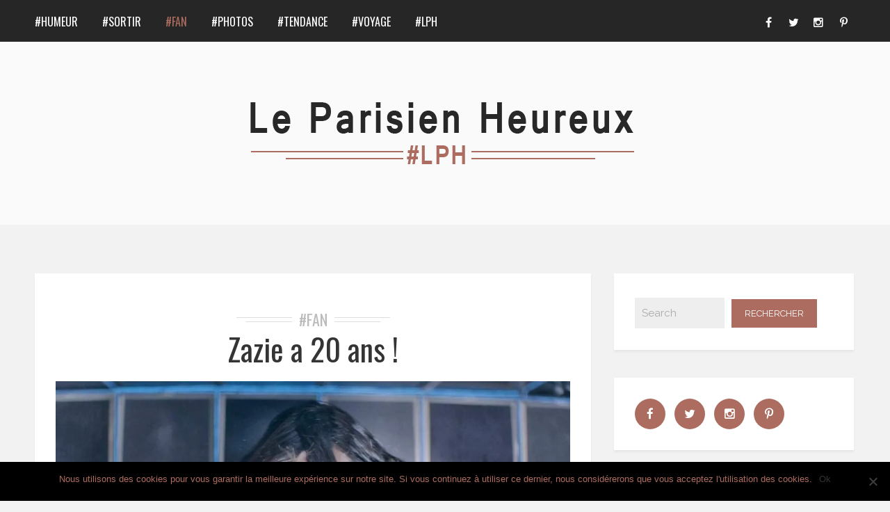

--- FILE ---
content_type: text/html; charset=UTF-8
request_url: https://www.leparisienheureux.fr/category/fan/page/4/
body_size: 22374
content:
<!DOCTYPE html>
<html lang="fr-FR" class="no-js" >
<!-- start -->
<head>
    <meta charset="UTF-8" />
    <meta name="viewport" content="width=device-width, initial-scale=1, maximum-scale=1" />
    <meta name="format-detection" content="telephone=no">
    <!-- set faviocn-->
        
    <!-- set title of the page -->
    <title>Le Parisien Heureux // Blog Lifestyle & Humeur Paris</title>
    <meta name="description" content="Éditoriaux, vie urbaine, idées sorties, bon plans, shopping, nouveautés... Bref tout est là pour être bien & passer un bon moment, on attend plus que vous !" />
    <link rel="icon" type="image/png" href="http://www.leparisienheureux.fr/wp-content/uploads/2015/09/favicon1.png">
    <link rel="alternate" type="application/atom+xml" title="Le Parisien Heureux Atom Feed" href="https://www.leparisienheureux.fr/feed/atom/" />

        
    <meta name='robots' content='index, follow, max-image-preview:large, max-snippet:-1, max-video-preview:-1' />
	<style>img:is([sizes="auto" i], [sizes^="auto," i]) { contain-intrinsic-size: 3000px 1500px }</style>
	
<!-- Google Tag Manager for WordPress by gtm4wp.com -->
<script data-cfasync="false" data-pagespeed-no-defer>
	var gtm4wp_datalayer_name = "dataLayer";
	var dataLayer = dataLayer || [];
</script>
<!-- End Google Tag Manager for WordPress by gtm4wp.com -->
	<!-- This site is optimized with the Yoast SEO plugin v24.7 - https://yoast.com/wordpress/plugins/seo/ -->
	<title>#Fan Archives - Page 4 sur 4 - Le Parisien Heureux</title>
	<link rel="canonical" href="https://www.leparisienheureux.fr/category/fan/page/4/" />
	<link rel="prev" href="https://www.leparisienheureux.fr/category/fan/page/3/" />
	<meta property="og:locale" content="fr_FR" />
	<meta property="og:type" content="article" />
	<meta property="og:title" content="#Fan Archives - Page 4 sur 4 - Le Parisien Heureux" />
	<meta property="og:url" content="https://www.leparisienheureux.fr/category/fan/" />
	<meta property="og:site_name" content="Le Parisien Heureux" />
	<meta name="twitter:card" content="summary_large_image" />
	<script type="application/ld+json" class="yoast-schema-graph">{"@context":"https://schema.org","@graph":[{"@type":"CollectionPage","@id":"https://www.leparisienheureux.fr/category/fan/","url":"https://www.leparisienheureux.fr/category/fan/page/4/","name":"#Fan Archives - Page 4 sur 4 - Le Parisien Heureux","isPartOf":{"@id":"https://www.leparisienheureux.fr/#website"},"primaryImageOfPage":{"@id":"https://www.leparisienheureux.fr/category/fan/page/4/#primaryimage"},"image":{"@id":"https://www.leparisienheureux.fr/category/fan/page/4/#primaryimage"},"thumbnailUrl":"https://i0.wp.com/www.leparisienheureux.fr/wp-content/uploads/2015/09/zazie-20-ans-le-parisien-heureux.jpg?fit=740%2C416&ssl=1","breadcrumb":{"@id":"https://www.leparisienheureux.fr/category/fan/page/4/#breadcrumb"},"inLanguage":"fr-FR"},{"@type":"ImageObject","inLanguage":"fr-FR","@id":"https://www.leparisienheureux.fr/category/fan/page/4/#primaryimage","url":"https://i0.wp.com/www.leparisienheureux.fr/wp-content/uploads/2015/09/zazie-20-ans-le-parisien-heureux.jpg?fit=740%2C416&ssl=1","contentUrl":"https://i0.wp.com/www.leparisienheureux.fr/wp-content/uploads/2015/09/zazie-20-ans-le-parisien-heureux.jpg?fit=740%2C416&ssl=1","width":740,"height":416},{"@type":"BreadcrumbList","@id":"https://www.leparisienheureux.fr/category/fan/page/4/#breadcrumb","itemListElement":[{"@type":"ListItem","position":1,"name":"Accueil","item":"https://www.leparisienheureux.fr/"},{"@type":"ListItem","position":2,"name":"#Fan"}]},{"@type":"WebSite","@id":"https://www.leparisienheureux.fr/#website","url":"https://www.leparisienheureux.fr/","name":"Le Parisien Heureux","description":"","potentialAction":[{"@type":"SearchAction","target":{"@type":"EntryPoint","urlTemplate":"https://www.leparisienheureux.fr/?s={search_term_string}"},"query-input":{"@type":"PropertyValueSpecification","valueRequired":true,"valueName":"search_term_string"}}],"inLanguage":"fr-FR"}]}</script>
	<!-- / Yoast SEO plugin. -->


<link rel='dns-prefetch' href='//widgetlogic.org' />
<link rel='dns-prefetch' href='//secure.gravatar.com' />
<link rel='dns-prefetch' href='//stats.wp.com' />
<link rel='dns-prefetch' href='//fonts.googleapis.com' />
<link rel='dns-prefetch' href='//v0.wordpress.com' />
<link rel='dns-prefetch' href='//jetpack.wordpress.com' />
<link rel='dns-prefetch' href='//s0.wp.com' />
<link rel='dns-prefetch' href='//public-api.wordpress.com' />
<link rel='dns-prefetch' href='//0.gravatar.com' />
<link rel='dns-prefetch' href='//1.gravatar.com' />
<link rel='dns-prefetch' href='//2.gravatar.com' />
<link rel='dns-prefetch' href='//widgets.wp.com' />
<link rel='preconnect' href='//i0.wp.com' />
<link rel='preconnect' href='//c0.wp.com' />
<link rel="alternate" type="application/rss+xml" title="Le Parisien Heureux &raquo; Flux" href="https://www.leparisienheureux.fr/feed/" />
<link rel="alternate" type="application/rss+xml" title="Le Parisien Heureux &raquo; Flux des commentaires" href="https://www.leparisienheureux.fr/comments/feed/" />
<link rel="alternate" type="application/rss+xml" title="Le Parisien Heureux &raquo; Flux de la catégorie #Fan" href="https://www.leparisienheureux.fr/category/fan/feed/" />
<script type="text/javascript">
/* <![CDATA[ */
window._wpemojiSettings = {"baseUrl":"https:\/\/s.w.org\/images\/core\/emoji\/15.0.3\/72x72\/","ext":".png","svgUrl":"https:\/\/s.w.org\/images\/core\/emoji\/15.0.3\/svg\/","svgExt":".svg","source":{"concatemoji":"https:\/\/www.leparisienheureux.fr\/wp-includes\/js\/wp-emoji-release.min.js?ver=6.7.4"}};
/*! This file is auto-generated */
!function(i,n){var o,s,e;function c(e){try{var t={supportTests:e,timestamp:(new Date).valueOf()};sessionStorage.setItem(o,JSON.stringify(t))}catch(e){}}function p(e,t,n){e.clearRect(0,0,e.canvas.width,e.canvas.height),e.fillText(t,0,0);var t=new Uint32Array(e.getImageData(0,0,e.canvas.width,e.canvas.height).data),r=(e.clearRect(0,0,e.canvas.width,e.canvas.height),e.fillText(n,0,0),new Uint32Array(e.getImageData(0,0,e.canvas.width,e.canvas.height).data));return t.every(function(e,t){return e===r[t]})}function u(e,t,n){switch(t){case"flag":return n(e,"\ud83c\udff3\ufe0f\u200d\u26a7\ufe0f","\ud83c\udff3\ufe0f\u200b\u26a7\ufe0f")?!1:!n(e,"\ud83c\uddfa\ud83c\uddf3","\ud83c\uddfa\u200b\ud83c\uddf3")&&!n(e,"\ud83c\udff4\udb40\udc67\udb40\udc62\udb40\udc65\udb40\udc6e\udb40\udc67\udb40\udc7f","\ud83c\udff4\u200b\udb40\udc67\u200b\udb40\udc62\u200b\udb40\udc65\u200b\udb40\udc6e\u200b\udb40\udc67\u200b\udb40\udc7f");case"emoji":return!n(e,"\ud83d\udc26\u200d\u2b1b","\ud83d\udc26\u200b\u2b1b")}return!1}function f(e,t,n){var r="undefined"!=typeof WorkerGlobalScope&&self instanceof WorkerGlobalScope?new OffscreenCanvas(300,150):i.createElement("canvas"),a=r.getContext("2d",{willReadFrequently:!0}),o=(a.textBaseline="top",a.font="600 32px Arial",{});return e.forEach(function(e){o[e]=t(a,e,n)}),o}function t(e){var t=i.createElement("script");t.src=e,t.defer=!0,i.head.appendChild(t)}"undefined"!=typeof Promise&&(o="wpEmojiSettingsSupports",s=["flag","emoji"],n.supports={everything:!0,everythingExceptFlag:!0},e=new Promise(function(e){i.addEventListener("DOMContentLoaded",e,{once:!0})}),new Promise(function(t){var n=function(){try{var e=JSON.parse(sessionStorage.getItem(o));if("object"==typeof e&&"number"==typeof e.timestamp&&(new Date).valueOf()<e.timestamp+604800&&"object"==typeof e.supportTests)return e.supportTests}catch(e){}return null}();if(!n){if("undefined"!=typeof Worker&&"undefined"!=typeof OffscreenCanvas&&"undefined"!=typeof URL&&URL.createObjectURL&&"undefined"!=typeof Blob)try{var e="postMessage("+f.toString()+"("+[JSON.stringify(s),u.toString(),p.toString()].join(",")+"));",r=new Blob([e],{type:"text/javascript"}),a=new Worker(URL.createObjectURL(r),{name:"wpTestEmojiSupports"});return void(a.onmessage=function(e){c(n=e.data),a.terminate(),t(n)})}catch(e){}c(n=f(s,u,p))}t(n)}).then(function(e){for(var t in e)n.supports[t]=e[t],n.supports.everything=n.supports.everything&&n.supports[t],"flag"!==t&&(n.supports.everythingExceptFlag=n.supports.everythingExceptFlag&&n.supports[t]);n.supports.everythingExceptFlag=n.supports.everythingExceptFlag&&!n.supports.flag,n.DOMReady=!1,n.readyCallback=function(){n.DOMReady=!0}}).then(function(){return e}).then(function(){var e;n.supports.everything||(n.readyCallback(),(e=n.source||{}).concatemoji?t(e.concatemoji):e.wpemoji&&e.twemoji&&(t(e.twemoji),t(e.wpemoji)))}))}((window,document),window._wpemojiSettings);
/* ]]> */
</script>
<link rel='stylesheet' id='sbi_styles-css' href='https://www.leparisienheureux.fr/wp-content/plugins/instagram-feed/css/sbi-styles.min.css?ver=6.8.0' type='text/css' media='all' />
<style id='wp-emoji-styles-inline-css' type='text/css'>

	img.wp-smiley, img.emoji {
		display: inline !important;
		border: none !important;
		box-shadow: none !important;
		height: 1em !important;
		width: 1em !important;
		margin: 0 0.07em !important;
		vertical-align: -0.1em !important;
		background: none !important;
		padding: 0 !important;
	}
</style>
<link rel='stylesheet' id='wp-block-library-css' href='https://c0.wp.com/c/6.7.4/wp-includes/css/dist/block-library/style.min.css' type='text/css' media='all' />
<link rel='stylesheet' id='mediaelement-css' href='https://c0.wp.com/c/6.7.4/wp-includes/js/mediaelement/mediaelementplayer-legacy.min.css' type='text/css' media='all' />
<link rel='stylesheet' id='wp-mediaelement-css' href='https://c0.wp.com/c/6.7.4/wp-includes/js/mediaelement/wp-mediaelement.min.css' type='text/css' media='all' />
<style id='jetpack-sharing-buttons-style-inline-css' type='text/css'>
.jetpack-sharing-buttons__services-list{display:flex;flex-direction:row;flex-wrap:wrap;gap:0;list-style-type:none;margin:5px;padding:0}.jetpack-sharing-buttons__services-list.has-small-icon-size{font-size:12px}.jetpack-sharing-buttons__services-list.has-normal-icon-size{font-size:16px}.jetpack-sharing-buttons__services-list.has-large-icon-size{font-size:24px}.jetpack-sharing-buttons__services-list.has-huge-icon-size{font-size:36px}@media print{.jetpack-sharing-buttons__services-list{display:none!important}}.editor-styles-wrapper .wp-block-jetpack-sharing-buttons{gap:0;padding-inline-start:0}ul.jetpack-sharing-buttons__services-list.has-background{padding:1.25em 2.375em}
</style>
<link rel='stylesheet' id='block-widget-css' href='https://www.leparisienheureux.fr/wp-content/plugins/widget-logic/block_widget/css/widget.css?ver=1726474728' type='text/css' media='all' />
<style id='classic-theme-styles-inline-css' type='text/css'>
/*! This file is auto-generated */
.wp-block-button__link{color:#fff;background-color:#32373c;border-radius:9999px;box-shadow:none;text-decoration:none;padding:calc(.667em + 2px) calc(1.333em + 2px);font-size:1.125em}.wp-block-file__button{background:#32373c;color:#fff;text-decoration:none}
</style>
<style id='global-styles-inline-css' type='text/css'>
:root{--wp--preset--aspect-ratio--square: 1;--wp--preset--aspect-ratio--4-3: 4/3;--wp--preset--aspect-ratio--3-4: 3/4;--wp--preset--aspect-ratio--3-2: 3/2;--wp--preset--aspect-ratio--2-3: 2/3;--wp--preset--aspect-ratio--16-9: 16/9;--wp--preset--aspect-ratio--9-16: 9/16;--wp--preset--color--black: #000000;--wp--preset--color--cyan-bluish-gray: #abb8c3;--wp--preset--color--white: #ffffff;--wp--preset--color--pale-pink: #f78da7;--wp--preset--color--vivid-red: #cf2e2e;--wp--preset--color--luminous-vivid-orange: #ff6900;--wp--preset--color--luminous-vivid-amber: #fcb900;--wp--preset--color--light-green-cyan: #7bdcb5;--wp--preset--color--vivid-green-cyan: #00d084;--wp--preset--color--pale-cyan-blue: #8ed1fc;--wp--preset--color--vivid-cyan-blue: #0693e3;--wp--preset--color--vivid-purple: #9b51e0;--wp--preset--gradient--vivid-cyan-blue-to-vivid-purple: linear-gradient(135deg,rgba(6,147,227,1) 0%,rgb(155,81,224) 100%);--wp--preset--gradient--light-green-cyan-to-vivid-green-cyan: linear-gradient(135deg,rgb(122,220,180) 0%,rgb(0,208,130) 100%);--wp--preset--gradient--luminous-vivid-amber-to-luminous-vivid-orange: linear-gradient(135deg,rgba(252,185,0,1) 0%,rgba(255,105,0,1) 100%);--wp--preset--gradient--luminous-vivid-orange-to-vivid-red: linear-gradient(135deg,rgba(255,105,0,1) 0%,rgb(207,46,46) 100%);--wp--preset--gradient--very-light-gray-to-cyan-bluish-gray: linear-gradient(135deg,rgb(238,238,238) 0%,rgb(169,184,195) 100%);--wp--preset--gradient--cool-to-warm-spectrum: linear-gradient(135deg,rgb(74,234,220) 0%,rgb(151,120,209) 20%,rgb(207,42,186) 40%,rgb(238,44,130) 60%,rgb(251,105,98) 80%,rgb(254,248,76) 100%);--wp--preset--gradient--blush-light-purple: linear-gradient(135deg,rgb(255,206,236) 0%,rgb(152,150,240) 100%);--wp--preset--gradient--blush-bordeaux: linear-gradient(135deg,rgb(254,205,165) 0%,rgb(254,45,45) 50%,rgb(107,0,62) 100%);--wp--preset--gradient--luminous-dusk: linear-gradient(135deg,rgb(255,203,112) 0%,rgb(199,81,192) 50%,rgb(65,88,208) 100%);--wp--preset--gradient--pale-ocean: linear-gradient(135deg,rgb(255,245,203) 0%,rgb(182,227,212) 50%,rgb(51,167,181) 100%);--wp--preset--gradient--electric-grass: linear-gradient(135deg,rgb(202,248,128) 0%,rgb(113,206,126) 100%);--wp--preset--gradient--midnight: linear-gradient(135deg,rgb(2,3,129) 0%,rgb(40,116,252) 100%);--wp--preset--font-size--small: 13px;--wp--preset--font-size--medium: 20px;--wp--preset--font-size--large: 36px;--wp--preset--font-size--x-large: 42px;--wp--preset--spacing--20: 0.44rem;--wp--preset--spacing--30: 0.67rem;--wp--preset--spacing--40: 1rem;--wp--preset--spacing--50: 1.5rem;--wp--preset--spacing--60: 2.25rem;--wp--preset--spacing--70: 3.38rem;--wp--preset--spacing--80: 5.06rem;--wp--preset--shadow--natural: 6px 6px 9px rgba(0, 0, 0, 0.2);--wp--preset--shadow--deep: 12px 12px 50px rgba(0, 0, 0, 0.4);--wp--preset--shadow--sharp: 6px 6px 0px rgba(0, 0, 0, 0.2);--wp--preset--shadow--outlined: 6px 6px 0px -3px rgba(255, 255, 255, 1), 6px 6px rgba(0, 0, 0, 1);--wp--preset--shadow--crisp: 6px 6px 0px rgba(0, 0, 0, 1);}:where(.is-layout-flex){gap: 0.5em;}:where(.is-layout-grid){gap: 0.5em;}body .is-layout-flex{display: flex;}.is-layout-flex{flex-wrap: wrap;align-items: center;}.is-layout-flex > :is(*, div){margin: 0;}body .is-layout-grid{display: grid;}.is-layout-grid > :is(*, div){margin: 0;}:where(.wp-block-columns.is-layout-flex){gap: 2em;}:where(.wp-block-columns.is-layout-grid){gap: 2em;}:where(.wp-block-post-template.is-layout-flex){gap: 1.25em;}:where(.wp-block-post-template.is-layout-grid){gap: 1.25em;}.has-black-color{color: var(--wp--preset--color--black) !important;}.has-cyan-bluish-gray-color{color: var(--wp--preset--color--cyan-bluish-gray) !important;}.has-white-color{color: var(--wp--preset--color--white) !important;}.has-pale-pink-color{color: var(--wp--preset--color--pale-pink) !important;}.has-vivid-red-color{color: var(--wp--preset--color--vivid-red) !important;}.has-luminous-vivid-orange-color{color: var(--wp--preset--color--luminous-vivid-orange) !important;}.has-luminous-vivid-amber-color{color: var(--wp--preset--color--luminous-vivid-amber) !important;}.has-light-green-cyan-color{color: var(--wp--preset--color--light-green-cyan) !important;}.has-vivid-green-cyan-color{color: var(--wp--preset--color--vivid-green-cyan) !important;}.has-pale-cyan-blue-color{color: var(--wp--preset--color--pale-cyan-blue) !important;}.has-vivid-cyan-blue-color{color: var(--wp--preset--color--vivid-cyan-blue) !important;}.has-vivid-purple-color{color: var(--wp--preset--color--vivid-purple) !important;}.has-black-background-color{background-color: var(--wp--preset--color--black) !important;}.has-cyan-bluish-gray-background-color{background-color: var(--wp--preset--color--cyan-bluish-gray) !important;}.has-white-background-color{background-color: var(--wp--preset--color--white) !important;}.has-pale-pink-background-color{background-color: var(--wp--preset--color--pale-pink) !important;}.has-vivid-red-background-color{background-color: var(--wp--preset--color--vivid-red) !important;}.has-luminous-vivid-orange-background-color{background-color: var(--wp--preset--color--luminous-vivid-orange) !important;}.has-luminous-vivid-amber-background-color{background-color: var(--wp--preset--color--luminous-vivid-amber) !important;}.has-light-green-cyan-background-color{background-color: var(--wp--preset--color--light-green-cyan) !important;}.has-vivid-green-cyan-background-color{background-color: var(--wp--preset--color--vivid-green-cyan) !important;}.has-pale-cyan-blue-background-color{background-color: var(--wp--preset--color--pale-cyan-blue) !important;}.has-vivid-cyan-blue-background-color{background-color: var(--wp--preset--color--vivid-cyan-blue) !important;}.has-vivid-purple-background-color{background-color: var(--wp--preset--color--vivid-purple) !important;}.has-black-border-color{border-color: var(--wp--preset--color--black) !important;}.has-cyan-bluish-gray-border-color{border-color: var(--wp--preset--color--cyan-bluish-gray) !important;}.has-white-border-color{border-color: var(--wp--preset--color--white) !important;}.has-pale-pink-border-color{border-color: var(--wp--preset--color--pale-pink) !important;}.has-vivid-red-border-color{border-color: var(--wp--preset--color--vivid-red) !important;}.has-luminous-vivid-orange-border-color{border-color: var(--wp--preset--color--luminous-vivid-orange) !important;}.has-luminous-vivid-amber-border-color{border-color: var(--wp--preset--color--luminous-vivid-amber) !important;}.has-light-green-cyan-border-color{border-color: var(--wp--preset--color--light-green-cyan) !important;}.has-vivid-green-cyan-border-color{border-color: var(--wp--preset--color--vivid-green-cyan) !important;}.has-pale-cyan-blue-border-color{border-color: var(--wp--preset--color--pale-cyan-blue) !important;}.has-vivid-cyan-blue-border-color{border-color: var(--wp--preset--color--vivid-cyan-blue) !important;}.has-vivid-purple-border-color{border-color: var(--wp--preset--color--vivid-purple) !important;}.has-vivid-cyan-blue-to-vivid-purple-gradient-background{background: var(--wp--preset--gradient--vivid-cyan-blue-to-vivid-purple) !important;}.has-light-green-cyan-to-vivid-green-cyan-gradient-background{background: var(--wp--preset--gradient--light-green-cyan-to-vivid-green-cyan) !important;}.has-luminous-vivid-amber-to-luminous-vivid-orange-gradient-background{background: var(--wp--preset--gradient--luminous-vivid-amber-to-luminous-vivid-orange) !important;}.has-luminous-vivid-orange-to-vivid-red-gradient-background{background: var(--wp--preset--gradient--luminous-vivid-orange-to-vivid-red) !important;}.has-very-light-gray-to-cyan-bluish-gray-gradient-background{background: var(--wp--preset--gradient--very-light-gray-to-cyan-bluish-gray) !important;}.has-cool-to-warm-spectrum-gradient-background{background: var(--wp--preset--gradient--cool-to-warm-spectrum) !important;}.has-blush-light-purple-gradient-background{background: var(--wp--preset--gradient--blush-light-purple) !important;}.has-blush-bordeaux-gradient-background{background: var(--wp--preset--gradient--blush-bordeaux) !important;}.has-luminous-dusk-gradient-background{background: var(--wp--preset--gradient--luminous-dusk) !important;}.has-pale-ocean-gradient-background{background: var(--wp--preset--gradient--pale-ocean) !important;}.has-electric-grass-gradient-background{background: var(--wp--preset--gradient--electric-grass) !important;}.has-midnight-gradient-background{background: var(--wp--preset--gradient--midnight) !important;}.has-small-font-size{font-size: var(--wp--preset--font-size--small) !important;}.has-medium-font-size{font-size: var(--wp--preset--font-size--medium) !important;}.has-large-font-size{font-size: var(--wp--preset--font-size--large) !important;}.has-x-large-font-size{font-size: var(--wp--preset--font-size--x-large) !important;}
:where(.wp-block-post-template.is-layout-flex){gap: 1.25em;}:where(.wp-block-post-template.is-layout-grid){gap: 1.25em;}
:where(.wp-block-columns.is-layout-flex){gap: 2em;}:where(.wp-block-columns.is-layout-grid){gap: 2em;}
:root :where(.wp-block-pullquote){font-size: 1.5em;line-height: 1.6;}
</style>
<link rel='stylesheet' id='owl-carousel-css-css' href='https://www.leparisienheureux.fr/wp-content/plugins/alpine-photo-tile-for-pinterest//css/owl.carousel.min.css?ver=6.7.4' type='text/css' media='all' />
<link rel='stylesheet' id='cookie-notice-front-css' href='https://www.leparisienheureux.fr/wp-content/plugins/cookie-notice/css/front.min.css?ver=2.5.5' type='text/css' media='all' />
<link rel='stylesheet' id='magic-liquidizer-table-style-css' href='https://www.leparisienheureux.fr/wp-content/plugins/magic-liquidizer-responsive-table/idcss/ml-responsive-table.css?ver=2.0.3' type='text/css' media='all' />
<link rel='stylesheet' id='tp_twitter_plugin_css-css' href='https://www.leparisienheureux.fr/wp-content/plugins/recent-tweets-widget/tp_twitter_plugin.css?ver=1.0' type='text/css' media='screen' />
<link rel='stylesheet' id='main-css' href='https://www.leparisienheureux.fr/wp-content/themes/brixton/style.css?ver=6.7.4' type='text/css' media='all' />
<link rel='stylesheet' id='prettyp-css' href='https://www.leparisienheureux.fr/wp-content/themes/brixton/css/prettyPhoto.css?ver=6.7.4' type='text/css' media='all' />
<link rel='stylesheet' id='googleFontbody-css' href='https://fonts.googleapis.com/css?family=Raleway:400,600,700' type='text/css' media='all' />
<link rel='stylesheet' id='googleFontHeading-css' href='https://fonts.googleapis.com/css?family=Oswald:400,700' type='text/css' media='all' />
<link rel='stylesheet' id='googleFontMenu-css' href='https://fonts.googleapis.com/css?family=Oswald' type='text/css' media='all' />
<link rel='stylesheet' id='googleFontQuote-css' href='https://fonts.googleapis.com/css?family=Playfair+Display:400,400italic' type='text/css' media='all' />
<link rel='stylesheet' id='font-awesome_pms-css' href='https://www.leparisienheureux.fr/wp-content/themes/brixton/css/font-awesome.css' type='text/css' media='all' />
<link rel='stylesheet' id='options-css' href='https://www.leparisienheureux.fr/wp-content/themes/brixton/css/options.css?ver=6.7.4' type='text/css' media='all' />
<link rel='stylesheet' id='jetpack_likes-css' href='https://c0.wp.com/p/jetpack/14.4.1/modules/likes/style.css' type='text/css' media='all' />
<style id='akismet-widget-style-inline-css' type='text/css'>

			.a-stats {
				--akismet-color-mid-green: #357b49;
				--akismet-color-white: #fff;
				--akismet-color-light-grey: #f6f7f7;

				max-width: 350px;
				width: auto;
			}

			.a-stats * {
				all: unset;
				box-sizing: border-box;
			}

			.a-stats strong {
				font-weight: 600;
			}

			.a-stats a.a-stats__link,
			.a-stats a.a-stats__link:visited,
			.a-stats a.a-stats__link:active {
				background: var(--akismet-color-mid-green);
				border: none;
				box-shadow: none;
				border-radius: 8px;
				color: var(--akismet-color-white);
				cursor: pointer;
				display: block;
				font-family: -apple-system, BlinkMacSystemFont, 'Segoe UI', 'Roboto', 'Oxygen-Sans', 'Ubuntu', 'Cantarell', 'Helvetica Neue', sans-serif;
				font-weight: 500;
				padding: 12px;
				text-align: center;
				text-decoration: none;
				transition: all 0.2s ease;
			}

			/* Extra specificity to deal with TwentyTwentyOne focus style */
			.widget .a-stats a.a-stats__link:focus {
				background: var(--akismet-color-mid-green);
				color: var(--akismet-color-white);
				text-decoration: none;
			}

			.a-stats a.a-stats__link:hover {
				filter: brightness(110%);
				box-shadow: 0 4px 12px rgba(0, 0, 0, 0.06), 0 0 2px rgba(0, 0, 0, 0.16);
			}

			.a-stats .count {
				color: var(--akismet-color-white);
				display: block;
				font-size: 1.5em;
				line-height: 1.4;
				padding: 0 13px;
				white-space: nowrap;
			}
		
</style>
<script type="text/javascript" src="https://c0.wp.com/c/6.7.4/wp-includes/js/jquery/jquery.min.js" id="jquery-core-js"></script>
<script type="text/javascript" src="https://c0.wp.com/c/6.7.4/wp-includes/js/jquery/jquery-migrate.min.js" id="jquery-migrate-js"></script>
<script type="text/javascript" src="https://www.leparisienheureux.fr/wp-content/plugins/alpine-photo-tile-for-pinterest//js/owl.carousel.min.js?ver=6.7.4" id="owl-carousel-js-js"></script>
<script type="text/javascript" id="cookie-notice-front-js-before">
/* <![CDATA[ */
var cnArgs = {"ajaxUrl":"https:\/\/www.leparisienheureux.fr\/wp-admin\/admin-ajax.php","nonce":"1ab74d74e8","hideEffect":"fade","position":"bottom","onScroll":false,"onScrollOffset":100,"onClick":false,"cookieName":"cookie_notice_accepted","cookieTime":2592000,"cookieTimeRejected":2592000,"globalCookie":false,"redirection":false,"cache":true,"revokeCookies":false,"revokeCookiesOpt":"automatic"};
/* ]]> */
</script>
<script type="text/javascript" src="https://www.leparisienheureux.fr/wp-content/plugins/cookie-notice/js/front.min.js?ver=2.5.5" id="cookie-notice-front-js"></script>
<script type="text/javascript" src="https://www.leparisienheureux.fr/wp-content/plugins/magic-liquidizer-responsive-table/idjs/ml.responsive.table.min.js?ver=2.0.3" id="magic-liquidizer-table-js"></script>
<script type="text/javascript" src="https://www.leparisienheureux.fr/wp-content/themes/brixton/js/jquery.fitvids.js?ver=1" id="pmc_fitvideos-js"></script>
<script type="text/javascript" src="https://www.leparisienheureux.fr/wp-content/themes/brixton/js/custom.js?ver=1" id="pmc_customjs-js"></script>
<script type="text/javascript" src="https://www.leparisienheureux.fr/wp-content/themes/brixton/js/jquery.easing.1.3.js?ver=1" id="pmc_easing-js"></script>
<script type="text/javascript" src="https://www.leparisienheureux.fr/wp-content/themes/brixton/js/jquery.bxslider.js?ver=1" id="pmc_bxSlider-js"></script>
<link rel="https://api.w.org/" href="https://www.leparisienheureux.fr/wp-json/" /><link rel="alternate" title="JSON" type="application/json" href="https://www.leparisienheureux.fr/wp-json/wp/v2/categories/46" /><link rel="EditURI" type="application/rsd+xml" title="RSD" href="https://www.leparisienheureux.fr/xmlrpc.php?rsd" />
<meta name="generator" content="WordPress 6.7.4" />
<script type='text/javascript' data-cfasync='false'>var _mmunch = {'front': false, 'page': false, 'post': false, 'category': false, 'author': false, 'search': false, 'attachment': false, 'tag': false};_mmunch['category'] = true; _mmunch['categoryData'] = {"term_id":46,"name":"#Fan","slug":"fan","term_group":0,"term_taxonomy_id":46,"taxonomy":"category","description":"","parent":0,"count":36,"filter":"raw","cat_ID":46,"category_count":36,"category_description":"","cat_name":"#Fan","category_nicename":"fan","category_parent":0};</script><script data-cfasync="false" src="//a.mailmunch.co/app/v1/site.js" id="mailmunch-script" data-plugin="mc_mm" data-mailmunch-site-id="206142" async></script><script type="text/javascript">
	window._wp_rp_static_base_url = 'https://wprp.zemanta.com/static/';
	window._wp_rp_wp_ajax_url = "https://www.leparisienheureux.fr/wp-admin/admin-ajax.php";
	window._wp_rp_plugin_version = '3.6.4';
	window._wp_rp_post_id = '6552';
	window._wp_rp_num_rel_posts = '6';
	window._wp_rp_thumbnails = true;
	window._wp_rp_post_title = 'Zazie+a+20+ans+%21';
	window._wp_rp_post_tags = ['20+ans', 'le+parisien+heureux', 'leparisienheureux', 'lph', 'zazie', '%23fan', 'bravo', 'bon', 'de', 'dan', 'la', 'madam', 'tr', '20', 'a', 'est'];
	window._wp_rp_promoted_content = true;
</script>
<link rel="stylesheet" href="https://www.leparisienheureux.fr/wp-content/plugins/wordpress-23-related-posts-plugin/static/themes/vertical-m.css?version=3.6.4" />
	<style>img#wpstats{display:none}</style>
		
<!-- Google Tag Manager for WordPress by gtm4wp.com -->
<!-- GTM Container placement set to automatic -->
<script data-cfasync="false" data-pagespeed-no-defer>
	var dataLayer_content = {"pagePostType":"post","pagePostType2":"category-post","pageCategory":["fan"]};
	dataLayer.push( dataLayer_content );
</script>
<script data-cfasync="false">
(function(w,d,s,l,i){w[l]=w[l]||[];w[l].push({'gtm.start':
new Date().getTime(),event:'gtm.js'});var f=d.getElementsByTagName(s)[0],
j=d.createElement(s),dl=l!='dataLayer'?'&l='+l:'';j.async=true;j.src=
'//www.googletagmanager.com/gtm.js?id='+i+dl;f.parentNode.insertBefore(j,f);
})(window,document,'script','dataLayer','GTM-MJJNVDG');
</script>
<!-- End Google Tag Manager for WordPress by gtm4wp.com -->


<meta name="verification" content="d8a2a1cdbe939655685cfd99cbd7cee0" />



<script>
  (function(i,s,o,g,r,a,m){i['GoogleAnalyticsObject']=r;i[r]=i[r]||function(){
  (i[r].q=i[r].q||[]).push(arguments)},i[r].l=1*new Date();a=s.createElement(o),
  m=s.getElementsByTagName(o)[0];a.async=1;a.src=g;m.parentNode.insertBefore(a,m)
  })(window,document,'script','//www.google-analytics.com/analytics.js','ga');

  ga('create', 'UA-26594846-11', 'auto');
  ga('send', 'pageview');

</script>
	
	
	
	
	

</head>        

<!-- start body -->
<body class="archive paged category category-fan category-46 paged-4 category-paged-4 cookies-not-set" >
    <!-- start header -->
            <!-- fixed menu -->        
                
            
            <div class="pagenav fixedmenu">                        
                <div class="holder-fixedmenu">                            
                    <div class="logo-fixedmenu">                                
                                                
                    <a href="https://www.leparisienheureux.fr"><img src="http://www.leparisienheureux.fr/wp-content/uploads/2015/09/header-le-parisien-heureux.png" alt="Le Parisien Heureux - " ></a>
                    </div>
                        <div class="menu-fixedmenu home">
                        <ul id="menu-main-menu" class="menu"><li id="menu-item-2556-6398" class="menu-item menu-item-type-taxonomy menu-item-object-category" ><a  href="https://www.leparisienheureux.fr/category/humeur/">#Humeur</a></li>
<li id="menu-item-9796-6400" class="menu-item menu-item-type-taxonomy menu-item-object-category" ><a  href="https://www.leparisienheureux.fr/category/sortir/">#Sortir</a></li>
<li id="menu-item-6348-6396" class="menu-item menu-item-type-taxonomy menu-item-object-category current-menu-item" ><a  href="https://www.leparisienheureux.fr/category/fan/">#Fan</a></li>
<li id="menu-item-5161-6399" class="menu-item menu-item-type-taxonomy menu-item-object-category" ><a  href="https://www.leparisienheureux.fr/category/photos/">#Photos</a></li>
<li id="menu-item-3429-7936" class="menu-item menu-item-type-taxonomy menu-item-object-category" ><a  href="https://www.leparisienheureux.fr/category/tendance/">#Tendance</a></li>
<li id="menu-item-3813-9304" class="menu-item menu-item-type-custom menu-item-object-custom" ><a  href="http://lesvoyagesduparisienheureux.fr/">#Voyage</a></li>
<li id="menu-item-1075-6394" class="menu-item menu-item-type-custom menu-item-object-custom menu-item-has-children" ><a  href="#">#LPH</a>
<ul class="sub-menu">
	<li id="menu-item-8567-6391" class="menu-item menu-item-type-post_type menu-item-object-page" ><a  href="https://www.leparisienheureux.fr/qui-est-lph/">Qui est #LPH ?</a></li>
	<li id="menu-item-2579-6392" class="menu-item menu-item-type-post_type menu-item-object-page" ><a  href="https://www.leparisienheureux.fr/contacter-lph/">Contacter #LPH</a></li>
	<li id="menu-item-9241-6589" class="menu-item menu-item-type-taxonomy menu-item-object-category" ><a  href="https://www.leparisienheureux.fr/category/lactu-lph/">L&rsquo;actu #LPH</a></li>
	<li id="menu-item-2995-6397" class="menu-item menu-item-type-taxonomy menu-item-object-category" ><a  href="https://www.leparisienheureux.fr/category/gif/">#GIF</a></li>
</ul>
</li>
</ul>    
                    </div>
                </div>    
            </div>
                            <header>
                                        <div id="headerwrap">            
                        <!-- logo and main menu -->
                        <div id="header">
                            <!-- respoonsive menu main-->
                            <!-- respoonsive menu no scrool bar -->
                            <div class="respMenu noscroll">
                                <div class="resp_menu_button"><i class="fa fa-list-ul fa-2x"></i></div>
                                <div class="menu-main-menu-container"><div class="event-type-selector-dropdown"><a  class="menu-item menu-item-type-taxonomy menu-item-object-category" href="https://www.leparisienheureux.fr/category/humeur/"><strong>#Humeur</strong></a><br>
<a  class="menu-item menu-item-type-taxonomy menu-item-object-category" href="https://www.leparisienheureux.fr/category/sortir/"><strong>#Sortir</strong></a><br>
<a  class="menu-item menu-item-type-taxonomy menu-item-object-category current-menu-item" href="https://www.leparisienheureux.fr/category/fan/"><strong>#Fan</strong></a><br>
<a  class="menu-item menu-item-type-taxonomy menu-item-object-category" href="https://www.leparisienheureux.fr/category/photos/"><strong>#Photos</strong></a><br>
<a  class="menu-item menu-item-type-taxonomy menu-item-object-category" href="https://www.leparisienheureux.fr/category/tendance/"><strong>#Tendance</strong></a><br>
<a  class="menu-item menu-item-type-custom menu-item-object-custom" href="http://lesvoyagesduparisienheureux.fr/"><strong>#Voyage</strong></a><br>
<a  class="menu-item menu-item-type-custom menu-item-object-custom menu-item-has-children" href="#"><strong>#LPH</strong></a><br>

<a  class="menu-item menu-item-type-post_type menu-item-object-page" href="https://www.leparisienheureux.fr/qui-est-lph/">&nbsp;&nbsp;&nbsp;&nbsp;<i class="fa fa-circle"></i>Qui est #LPH ?</a><br>
<a  class="menu-item menu-item-type-post_type menu-item-object-page" href="https://www.leparisienheureux.fr/contacter-lph/">&nbsp;&nbsp;&nbsp;&nbsp;<i class="fa fa-circle"></i>Contacter #LPH</a><br>
<a  class="menu-item menu-item-type-taxonomy menu-item-object-category" href="https://www.leparisienheureux.fr/category/lactu-lph/">&nbsp;&nbsp;&nbsp;&nbsp;<i class="fa fa-circle"></i>L'actu #LPH</a><br>
<a  class="menu-item menu-item-type-taxonomy menu-item-object-category" href="https://www.leparisienheureux.fr/category/gif/">&nbsp;&nbsp;&nbsp;&nbsp;<i class="fa fa-circle"></i>#GIF</a><br>


</div></div>    
                            </div>            
                            <!-- main menu -->
                            <div class="pagenav">
                            <ul id="menu-main-menu-container" class="menu"><li id="menu-item-5292-6398" class="menu-item menu-item-type-taxonomy menu-item-object-category" ><a  href="https://www.leparisienheureux.fr/category/humeur/">#Humeur</a></li>
<li id="menu-item-6918-6400" class="menu-item menu-item-type-taxonomy menu-item-object-category" ><a  href="https://www.leparisienheureux.fr/category/sortir/">#Sortir</a></li>
<li id="menu-item-7816-6396" class="menu-item menu-item-type-taxonomy menu-item-object-category current-menu-item" ><a  href="https://www.leparisienheureux.fr/category/fan/">#Fan</a></li>
<li id="menu-item-6641-6399" class="menu-item menu-item-type-taxonomy menu-item-object-category" ><a  href="https://www.leparisienheureux.fr/category/photos/">#Photos</a></li>
<li id="menu-item-1470-7936" class="menu-item menu-item-type-taxonomy menu-item-object-category" ><a  href="https://www.leparisienheureux.fr/category/tendance/">#Tendance</a></li>
<li id="menu-item-2497-9304" class="menu-item menu-item-type-custom menu-item-object-custom" ><a  href="http://lesvoyagesduparisienheureux.fr/">#Voyage</a></li>
<li id="menu-item-6248-6394" class="menu-item menu-item-type-custom menu-item-object-custom menu-item-has-children" ><a  href="#">#LPH</a>
<ul class="sub-menu">
	<li id="menu-item-1006-6391" class="menu-item menu-item-type-post_type menu-item-object-page" ><a  href="https://www.leparisienheureux.fr/qui-est-lph/">Qui est #LPH ?</a></li>
	<li id="menu-item-8665-6392" class="menu-item menu-item-type-post_type menu-item-object-page" ><a  href="https://www.leparisienheureux.fr/contacter-lph/">Contacter #LPH</a></li>
	<li id="menu-item-2877-6589" class="menu-item menu-item-type-taxonomy menu-item-object-category" ><a  href="https://www.leparisienheureux.fr/category/lactu-lph/">L&rsquo;actu #LPH</a></li>
	<li id="menu-item-4384-6397" class="menu-item menu-item-type-taxonomy menu-item-object-category" ><a  href="https://www.leparisienheureux.fr/category/gif/">#GIF</a></li>
</ul>
</li>
</ul>                                <div class="social_icons">
                                    <div><a target="_blank"  href="https://www.facebook.com/pages/Le-Parisien-Heureux/267659193413277" title="Facebook"><i class="fa fa-facebook"></i></a><a target="_blank"  href="http://twitter.com/leparisienhrx" title="Twitter"><i class="fa fa-twitter"></i></a><a target="_blank"  href="http://instagram.com/leparisienheureux" title="Instagram"><i class="fa fa-instagram"></i></a><a target="_blank"  href="http://www.pinterest.com/LeParisienHrx/" title="Pinterest"><i class="fa fa-pinterest-p"></i></a></div>
                                </div>
                            </div>     
                        </div>
                    </div>                                 
                                            <div id="logo">
                                                <a href="https://www.leparisienheureux.fr"><img src="                        http://www.leparisienheureux.fr/wp-content/uploads/2015/09/header-le-parisien-heureux2.png" alt="Le Parisien Heureux - " /></a>
                        </div>
                                        
                
                        
                                   
	
	
	
	
	</header>    
                <!-- main content start --><div class="mainwrap blog  sidebar">	<div class="main clearfix">		<div class="pad"></div>					<div class="content blog">																								
			
																						
			<div class="blogpostcategory">				<div class="topBlog">	
					<div class="blog-category"><em><a href="https://www.leparisienheureux.fr/category/fan/" >#Fan</a></em> </div>
					<h2 class="title"><a href="https://www.leparisienheureux.fr/zazie-a-20-ans/" rel="bookmark" title="Permanent Link to Zazie a 20 ans !">Zazie a 20 ans !</a></h2>
				</div>										
					<a class="overdefultlink" href="https://www.leparisienheureux.fr/zazie-a-20-ans/">					<div class="overdefult">					</div>					</a>
					<div class="blogimage">							<div class="loading"></div>								<a href="https://www.leparisienheureux.fr/zazie-a-20-ans/" rel="bookmark" title="Permanent Link to Zazie a 20 ans !"><img width="1180" height="650" src="https://i0.wp.com/www.leparisienheureux.fr/wp-content/uploads/2015/09/zazie-20-ans-le-parisien-heureux.jpg?resize=740%2C416&amp;ssl=1" class="attachment-blog size-blog wp-post-image" alt="" decoding="async" srcset="https://i0.wp.com/www.leparisienheureux.fr/wp-content/uploads/2015/09/zazie-20-ans-le-parisien-heureux.jpg?resize=1180%2C650&amp;ssl=1 1180w, https://i0.wp.com/www.leparisienheureux.fr/wp-content/uploads/2015/09/zazie-20-ans-le-parisien-heureux.jpg?resize=345%2C190&amp;ssl=1 345w" sizes="(max-width: 1180px) 100vw, 1180px" /></a>					</div>											
	<div class="entry">
		<div class = "meta">		
			<div class="blogContent">
				<div class="blogcontent"><p style="text-align: justify;">Rien de plus à ajouter… Tout est dit dans la chanson ! <a href="https://www.leparisienheureux.fr/zazie-a-20-ans/#more-6552" class="more-link"></p>
<div class="pmc-read-more">Continue reading</div>
<p></a></p>
</div>
			</div>
			
						
			<div class="bottomBlog">
				
						<div class = "post-meta">
								<a class="post-meta-time" href="https://www.leparisienheureux.fr/2013/10/22/">22 octobre 2013</a><a class="post-meta-author" href="http://www.leparisienheureux.fr">by Le Parisien Heureux</a>		
			</div>
			 <!-- end of post meta -->
			
						<div class="blog_social"> <div class="addthis_toolbox"><div class="custom_images"><a class="addthis_button_facebook" addthis:url="https://www.leparisienheureux.fr/zazie-a-20-ans/" addthis:title="Zazie a 20 ans !" ><img src = "https://www.leparisienheureux.fr/wp-content/themes/brixton/images/brixton-facebook-about.png" alt="Facebook"></a><a class="addthis_button_twitter" addthis:url="https://www.leparisienheureux.fr/zazie-a-20-ans/" addthis:title="Zazie a 20 ans !"><img src = "https://www.leparisienheureux.fr/wp-content/themes/brixton/images/brixton-twitter-about.png" alt="Twitter"></a><a class="addthis_button_pinterest_share" addthis:url="https://www.leparisienheureux.fr/zazie-a-20-ans/" addthis:title="Zazie a 20 ans !"><img src = "https://www.leparisienheureux.fr/wp-content/themes/brixton/images/brixton-pinterest-about.png" alt="Pinterest"></a><a class="addthis_button_google_plusone_share" addthis:url="https://www.leparisienheureux.fr/zazie-a-20-ans/" g:plusone:count="false" addthis:title="Zazie a 20 ans !"><img src = "https://www.leparisienheureux.fr/wp-content/themes/brixton/images/brixton-google-about.png" alt="Google +"></a><a class="addthis_button_stumbleupon" addthis:url="https://www.leparisienheureux.fr/zazie-a-20-ans/" addthis:title="Zazie a 20 ans !"><img src = "https://www.leparisienheureux.fr/wp-content/themes/brixton/images/brixton-stumbleupon-about.png" alt="Stumbleupon"></a></div><script type="text/javascript" src="https://s7.addthis.com/js/300/addthis_widget.js"></script></div></div>
						</div> <!-- end of socials -->
		
		 <!-- end of bottom blog -->
		
</div>		
	</div>
			</div>
																												
			
																						
			<div class="blogpostcategory">				<div class="topBlog">	
					<div class="blog-category"><em><a href="https://www.leparisienheureux.fr/category/fan/" >#Fan</a>, <a href="https://www.leparisienheureux.fr/category/vie-urbaine/" >#VieUrbaine</a></em> </div>
					<h2 class="title"><a href="https://www.leparisienheureux.fr/fish-pedicure-paris/" rel="bookmark" title="Permanent Link to Fish Pédicure : récit de mon dépucelage podologique">Fish Pédicure : récit de mon dépucelage podologique</a></h2>
				</div>										
					<a class="overdefultlink" href="https://www.leparisienheureux.fr/fish-pedicure-paris/">					<div class="overdefult">					</div>					</a>
					<div class="blogimage">							<div class="loading"></div>								<a href="https://www.leparisienheureux.fr/fish-pedicure-paris/" rel="bookmark" title="Permanent Link to Fish Pédicure : récit de mon dépucelage podologique"><img width="1180" height="650" src="https://i0.wp.com/www.leparisienheureux.fr/wp-content/uploads/2013/08/fish-pedicure.jpg?resize=740%2C444&amp;ssl=1" class="attachment-blog size-blog wp-post-image" alt="" decoding="async" loading="lazy" srcset="https://i0.wp.com/www.leparisienheureux.fr/wp-content/uploads/2013/08/fish-pedicure.jpg?resize=1180%2C650&amp;ssl=1 1180w, https://i0.wp.com/www.leparisienheureux.fr/wp-content/uploads/2013/08/fish-pedicure.jpg?resize=345%2C190&amp;ssl=1 345w" sizes="auto, (max-width: 1180px) 100vw, 1180px" /></a>					</div>											
	<div class="entry">
		<div class = "meta">		
			<div class="blogContent">
				<div class="blogcontent"><p style="text-align: justify;">Ma très bonne amie C. et moi avons plusieurs points communs, notamment celui d’être des « Indiana Jones urbains des temps modernes ». En effet, nous n’hésitons pas à explorer toutes sortes de choses sans réfléchir outre mesure. Notre dernière aventure ? La Fish Pédicure ! <a href="https://www.leparisienheureux.fr/fish-pedicure-paris/#more-6526" class="more-link"></p>
<div class="pmc-read-more">Continue reading</div>
<p></a></p>
</div>
			</div>
			
						
			<div class="bottomBlog">
				
						<div class = "post-meta">
								<a class="post-meta-time" href="https://www.leparisienheureux.fr/2013/08/05/">5 août 2013</a><a class="post-meta-author" href="http://www.leparisienheureux.fr">by Le Parisien Heureux</a>		
			</div>
			 <!-- end of post meta -->
			
						<div class="blog_social"> <div class="addthis_toolbox"><div class="custom_images"><a class="addthis_button_facebook" addthis:url="https://www.leparisienheureux.fr/fish-pedicure-paris/" addthis:title="Fish Pédicure : récit de mon dépucelage podologique" ><img src = "https://www.leparisienheureux.fr/wp-content/themes/brixton/images/brixton-facebook-about.png" alt="Facebook"></a><a class="addthis_button_twitter" addthis:url="https://www.leparisienheureux.fr/fish-pedicure-paris/" addthis:title="Fish Pédicure : récit de mon dépucelage podologique"><img src = "https://www.leparisienheureux.fr/wp-content/themes/brixton/images/brixton-twitter-about.png" alt="Twitter"></a><a class="addthis_button_pinterest_share" addthis:url="https://www.leparisienheureux.fr/fish-pedicure-paris/" addthis:title="Fish Pédicure : récit de mon dépucelage podologique"><img src = "https://www.leparisienheureux.fr/wp-content/themes/brixton/images/brixton-pinterest-about.png" alt="Pinterest"></a><a class="addthis_button_google_plusone_share" addthis:url="https://www.leparisienheureux.fr/fish-pedicure-paris/" g:plusone:count="false" addthis:title="Fish Pédicure : récit de mon dépucelage podologique"><img src = "https://www.leparisienheureux.fr/wp-content/themes/brixton/images/brixton-google-about.png" alt="Google +"></a><a class="addthis_button_stumbleupon" addthis:url="https://www.leparisienheureux.fr/fish-pedicure-paris/" addthis:title="Fish Pédicure : récit de mon dépucelage podologique"><img src = "https://www.leparisienheureux.fr/wp-content/themes/brixton/images/brixton-stumbleupon-about.png" alt="Stumbleupon"></a></div><script type="text/javascript" src="https://s7.addthis.com/js/300/addthis_widget.js"></script></div></div>
						</div> <!-- end of socials -->
		
		 <!-- end of bottom blog -->
		
</div>		
	</div>
			</div>
																												
			
																						
			<div class="blogpostcategory">				<div class="topBlog">	
					<div class="blog-category"><em><a href="https://www.leparisienheureux.fr/category/fan/" >#Fan</a></em> </div>
					<h2 class="title"><a href="https://www.leparisienheureux.fr/virgin-campagne-de-pub/" rel="bookmark" title="Permanent Link to C’était sa dernière… campagne de pub !">C’était sa dernière… campagne de pub !</a></h2>
				</div>										
					<a class="overdefultlink" href="https://www.leparisienheureux.fr/virgin-campagne-de-pub/">					<div class="overdefult">					</div>					</a>
					<div class="blogimage">							<div class="loading"></div>								<a href="https://www.leparisienheureux.fr/virgin-campagne-de-pub/" rel="bookmark" title="Permanent Link to C’était sa dernière… campagne de pub !"><img width="740" height="510" src="https://i0.wp.com/www.leparisienheureux.fr/wp-content/uploads/2013/07/virgin-claude-francois1.jpg?resize=740%2C510&amp;ssl=1" class="attachment-blog size-blog wp-post-image" alt="" decoding="async" loading="lazy" srcset="https://i0.wp.com/www.leparisienheureux.fr/wp-content/uploads/2013/07/virgin-claude-francois1.jpg?w=740&amp;ssl=1 740w, https://i0.wp.com/www.leparisienheureux.fr/wp-content/uploads/2013/07/virgin-claude-francois1.jpg?resize=300%2C207&amp;ssl=1 300w, https://i0.wp.com/www.leparisienheureux.fr/wp-content/uploads/2013/07/virgin-claude-francois1.jpg?resize=600%2C413&amp;ssl=1 600w" sizes="auto, (max-width: 740px) 100vw, 740px" /></a>					</div>											
	<div class="entry">
		<div class = "meta">		
			<div class="blogContent">
				<div class="blogcontent"><p style="text-align: justify;">Gros gros coup de cœur pour l&rsquo;ultime campagne de pub de Virgin Megastore.</p>
<p>L&rsquo;enseigne de Richard Branson réalise là un sans-faute pour tirer sa révérence en mêlant humour, esprit décalé, référence culte et délicatesse. <a href="https://www.leparisienheureux.fr/virgin-campagne-de-pub/#more-6479" class="more-link"></p>
<div class="pmc-read-more">Continue reading</div>
<p></a></p>
</div>
			</div>
			
						
			<div class="bottomBlog">
				
						<div class = "post-meta">
								<a class="post-meta-time" href="https://www.leparisienheureux.fr/2013/07/10/">10 juillet 2013</a><a class="post-meta-author" href="http://www.leparisienheureux.fr">by Le Parisien Heureux</a>		
			</div>
			 <!-- end of post meta -->
			
						<div class="blog_social"> <div class="addthis_toolbox"><div class="custom_images"><a class="addthis_button_facebook" addthis:url="https://www.leparisienheureux.fr/virgin-campagne-de-pub/" addthis:title="C’était sa dernière… campagne de pub !" ><img src = "https://www.leparisienheureux.fr/wp-content/themes/brixton/images/brixton-facebook-about.png" alt="Facebook"></a><a class="addthis_button_twitter" addthis:url="https://www.leparisienheureux.fr/virgin-campagne-de-pub/" addthis:title="C’était sa dernière… campagne de pub !"><img src = "https://www.leparisienheureux.fr/wp-content/themes/brixton/images/brixton-twitter-about.png" alt="Twitter"></a><a class="addthis_button_pinterest_share" addthis:url="https://www.leparisienheureux.fr/virgin-campagne-de-pub/" addthis:title="C’était sa dernière… campagne de pub !"><img src = "https://www.leparisienheureux.fr/wp-content/themes/brixton/images/brixton-pinterest-about.png" alt="Pinterest"></a><a class="addthis_button_google_plusone_share" addthis:url="https://www.leparisienheureux.fr/virgin-campagne-de-pub/" g:plusone:count="false" addthis:title="C’était sa dernière… campagne de pub !"><img src = "https://www.leparisienheureux.fr/wp-content/themes/brixton/images/brixton-google-about.png" alt="Google +"></a><a class="addthis_button_stumbleupon" addthis:url="https://www.leparisienheureux.fr/virgin-campagne-de-pub/" addthis:title="C’était sa dernière… campagne de pub !"><img src = "https://www.leparisienheureux.fr/wp-content/themes/brixton/images/brixton-stumbleupon-about.png" alt="Stumbleupon"></a></div><script type="text/javascript" src="https://s7.addthis.com/js/300/addthis_widget.js"></script></div></div>
						</div> <!-- end of socials -->
		
		 <!-- end of bottom blog -->
		
</div>		
	</div>
			</div>
																											<div class="wp-pagenavi">
<span class="pages">Page 4 of 4</span><a href="https://www.leparisienheureux.fr/category/fan/page/3/" class="previouspostslink">&laquo;</a><a href="https://www.leparisienheureux.fr/category/fan/" class="page" title="1">1</a><a href="https://www.leparisienheureux.fr/category/fan/page/2/" class="page" title="2">2</a><a href="https://www.leparisienheureux.fr/category/fan/page/3/" class="page" title="3">3</a><span class="current">4</span></div>
																</div>		<!-- sidebar -->
					<div class="sidebar">					<div class="widget widget_search"><form role="search" method="get" id="searchform" class="searchform" action="https://www.leparisienheureux.fr/">
				<div>
					<label class="screen-reader-text" for="s">Rechercher :</label>
					<input type="text" value="" name="s" id="s" />
					<input type="submit" id="searchsubmit" value="Rechercher" />
				</div>
			</form></div><div class="widget socials">		<div class="widgett">		
			<div class="social_icons">
				<div><a target="_blank"  href="https://www.facebook.com/pages/Le-Parisien-Heureux/267659193413277" title="Facebook"><i class="fa fa-facebook"></i></a><a target="_blank"  href="http://twitter.com/leparisienhrx" title="Twitter"><i class="fa fa-twitter"></i></a><a target="_blank"  href="http://instagram.com/leparisienheureux" title="Instagram"><i class="fa fa-instagram"></i></a><a target="_blank"  href="http://www.pinterest.com/LeParisienHrx/" title="Pinterest"><i class="fa fa-pinterest-p"></i></a></div>
			</div>
		</div>	
		</div><div class="widget widget_mc_mm_widget"><h3>Recevez mes articles !</h3><div class="widget-line"></div><div class='mailmunch-wordpress-widget mailmunch-wordpress-widget-267252' style='display: none !important;'></div></div><div class="widget_text widget widget_custom_html"><div class="textwidget custom-html-widget"><script async src="https://pagead2.googlesyndication.com/pagead/js/adsbygoogle.js"></script>
<!-- LPH 300x250 -->
<ins class="adsbygoogle"
     style="display:inline-block;width:300px;height:250px"
     data-ad-client="ca-pub-1477706630262567"
     data-ad-slot="3298355602"></ins>
<script>
     (adsbygoogle = window.adsbygoogle || []).push({});
</script></div></div><div class="widget category_posts"><h3>Articles populaires</h3><div class="widget-line"></div>		
		
						
			
				
	
		<div class="widgett">		
    			<div class="imgholder">
					<a href="https://www.leparisienheureux.fr/et-si-je-quittais-paris/" rel="bookmark" title="Permanent Link to Et si je quittais Paris ?">
						<img src = https://i0.wp.com/www.leparisienheureux.fr/wp-content/uploads/2016/09/Paris-Tour-Eiffel.jpg?resize=285%2C155&ssl=1 alt = "Et si je quittais Paris ?"  > 	
					</a>
				</div>
				<div class="wttitle"><h4><a href="https://www.leparisienheureux.fr/et-si-je-quittais-paris/" rel="bookmark" title="Permanent Link to Et si je quittais Paris ?">Et si je quittais Paris ?</a></h4></div>
		</div>	
			
						
			
				
	
		<div class="widgett">		
    			<div class="imgholder">
					<a href="https://www.leparisienheureux.fr/accro-aux-listes/" rel="bookmark" title="Permanent Link to Au fait, j’vous ai pas dit&#8230; que je suis carrément accro aux listes ?">
						<img src = https://i0.wp.com/www.leparisienheureux.fr/wp-content/uploads/2017/04/ecrire-sur-un-carnet.jpg?resize=285%2C155&ssl=1 alt = "Au fait, j’vous ai pas dit&#8230; que je suis carrément accro aux listes ?"  > 	
					</a>
				</div>
				<div class="wttitle"><h4><a href="https://www.leparisienheureux.fr/accro-aux-listes/" rel="bookmark" title="Permanent Link to Au fait, j’vous ai pas dit&#8230; que je suis carrément accro aux listes ?">Au fait, j’vous ai pas dit&#8230; que je suis carrément accro aux listes ?</a></h4></div>
		</div>	
			
						
			
				
	
		<div class="widgett">		
    			<div class="imgholder">
					<a href="https://www.leparisienheureux.fr/appelez-moi-brigitte-bardot/" rel="bookmark" title="Permanent Link to Appelez-moi Brigitte Bardot !">
						<img src = https://i0.wp.com/www.leparisienheureux.fr/wp-content/uploads/2016/08/aniaml-le-parisien-heureux.jpg?resize=285%2C155&ssl=1 alt = "Appelez-moi Brigitte Bardot !"  > 	
					</a>
				</div>
				<div class="wttitle"><h4><a href="https://www.leparisienheureux.fr/appelez-moi-brigitte-bardot/" rel="bookmark" title="Permanent Link to Appelez-moi Brigitte Bardot !">Appelez-moi Brigitte Bardot !</a></h4></div>
		</div>	
			
			
		
		
		
	</div><div class="widget_text widget widget_custom_html"><h3>#LPH sur Instagram</h3><div class="widget-line"></div><div class="textwidget custom-html-widget">
<div id="sb_instagram"  class="sbi sbi_mob_col_1 sbi_tab_col_1 sbi_col_1 sbi_width_resp" style="padding-bottom: 10px;" data-feedid="*2"  data-res="auto" data-cols="1" data-colsmobile="1" data-colstablet="1" data-num="15" data-nummobile="10" data-item-padding="5" data-shortcode-atts="{&quot;feed&quot;:&quot;2&quot;,&quot;cachetime&quot;:30}"  data-postid="" data-locatornonce="59abbba34c" data-imageaspectratio="1:1" data-sbi-flags="favorLocal,gdpr">
	<div class="sb_instagram_header "   >
	<a class="sbi_header_link" target="_blank" rel="nofollow noopener" href="https://www.instagram.com/leparisienheureux/" title="@leparisienheureux">
		<div class="sbi_header_text sbi_no_bio">
			<div class="sbi_header_img">
									<div class="sbi_header_img_hover"  ><svg class="sbi_new_logo fa-instagram fa-w-14" aria-hidden="true" data-fa-processed="" aria-label="Instagram" data-prefix="fab" data-icon="instagram" role="img" viewBox="0 0 448 512">
	                <path fill="currentColor" d="M224.1 141c-63.6 0-114.9 51.3-114.9 114.9s51.3 114.9 114.9 114.9S339 319.5 339 255.9 287.7 141 224.1 141zm0 189.6c-41.1 0-74.7-33.5-74.7-74.7s33.5-74.7 74.7-74.7 74.7 33.5 74.7 74.7-33.6 74.7-74.7 74.7zm146.4-194.3c0 14.9-12 26.8-26.8 26.8-14.9 0-26.8-12-26.8-26.8s12-26.8 26.8-26.8 26.8 12 26.8 26.8zm76.1 27.2c-1.7-35.9-9.9-67.7-36.2-93.9-26.2-26.2-58-34.4-93.9-36.2-37-2.1-147.9-2.1-184.9 0-35.8 1.7-67.6 9.9-93.9 36.1s-34.4 58-36.2 93.9c-2.1 37-2.1 147.9 0 184.9 1.7 35.9 9.9 67.7 36.2 93.9s58 34.4 93.9 36.2c37 2.1 147.9 2.1 184.9 0 35.9-1.7 67.7-9.9 93.9-36.2 26.2-26.2 34.4-58 36.2-93.9 2.1-37 2.1-147.8 0-184.8zM398.8 388c-7.8 19.6-22.9 34.7-42.6 42.6-29.5 11.7-99.5 9-132.1 9s-102.7 2.6-132.1-9c-19.6-7.8-34.7-22.9-42.6-42.6-11.7-29.5-9-99.5-9-132.1s-2.6-102.7 9-132.1c7.8-19.6 22.9-34.7 42.6-42.6 29.5-11.7 99.5-9 132.1-9s102.7-2.6 132.1 9c19.6 7.8 34.7 22.9 42.6 42.6 11.7 29.5 9 99.5 9 132.1s2.7 102.7-9 132.1z"></path>
	            </svg></div>
					<img data-recalc-dims="1"  src="https://i0.wp.com/www.leparisienheureux.fr/wp-content/plugins/instagram-feed/img/thumb-placeholder.png?resize=50%2C50&#038;ssl=1" alt="leparisienheureux" width="50" height="50">
											</div>

			<div class="sbi_feedtheme_header_text">
				<h3>leparisienheureux</h3>
							</div>
		</div>
	</a>
</div>

    <div id="sbi_images"  style="gap: 10px;">
		<div class="sbi_item sbi_type_image sbi_new sbi_transition" id="sbi_18202758433128990" data-date="1633076109">
    <div class="sbi_photo_wrap">
        <a class="sbi_photo" href="https://www.instagram.com/p/CUepuP-MnEA/" target="_blank" rel="noopener nofollow" data-full-res="https://scontent-cdg2-1.cdninstagram.com/v/t51.29350-15/243751464_877561253120276_1792014006191200388_n.webp?stp=dst-jpg&#038;_nc_cat=108&#038;ccb=1-7&#038;_nc_sid=8ae9d6&#038;_nc_ohc=l_M1zyDiZX8AX_dzdwa&#038;_nc_ht=scontent-cdg2-1.cdninstagram.com&#038;edm=ANo9K5cEAAAA&#038;oh=00_AT_kbwF7J3YivkQ9v4uCxiLlxRVFBTBjg7---f9YFqPSqw&#038;oe=633102DB" data-img-src-set="{&quot;d&quot;:&quot;https:\/\/scontent-cdg2-1.cdninstagram.com\/v\/t51.29350-15\/243751464_877561253120276_1792014006191200388_n.webp?stp=dst-jpg&amp;_nc_cat=108&amp;ccb=1-7&amp;_nc_sid=8ae9d6&amp;_nc_ohc=l_M1zyDiZX8AX_dzdwa&amp;_nc_ht=scontent-cdg2-1.cdninstagram.com&amp;edm=ANo9K5cEAAAA&amp;oh=00_AT_kbwF7J3YivkQ9v4uCxiLlxRVFBTBjg7---f9YFqPSqw&amp;oe=633102DB&quot;,&quot;150&quot;:&quot;https:\/\/scontent-cdg2-1.cdninstagram.com\/v\/t51.29350-15\/243751464_877561253120276_1792014006191200388_n.webp?stp=dst-jpg&amp;_nc_cat=108&amp;ccb=1-7&amp;_nc_sid=8ae9d6&amp;_nc_ohc=l_M1zyDiZX8AX_dzdwa&amp;_nc_ht=scontent-cdg2-1.cdninstagram.com&amp;edm=ANo9K5cEAAAA&amp;oh=00_AT_kbwF7J3YivkQ9v4uCxiLlxRVFBTBjg7---f9YFqPSqw&amp;oe=633102DB&quot;,&quot;320&quot;:&quot;https:\/\/scontent-cdg2-1.cdninstagram.com\/v\/t51.29350-15\/243751464_877561253120276_1792014006191200388_n.webp?stp=dst-jpg&amp;_nc_cat=108&amp;ccb=1-7&amp;_nc_sid=8ae9d6&amp;_nc_ohc=l_M1zyDiZX8AX_dzdwa&amp;_nc_ht=scontent-cdg2-1.cdninstagram.com&amp;edm=ANo9K5cEAAAA&amp;oh=00_AT_kbwF7J3YivkQ9v4uCxiLlxRVFBTBjg7---f9YFqPSqw&amp;oe=633102DB&quot;,&quot;640&quot;:&quot;https:\/\/scontent-cdg2-1.cdninstagram.com\/v\/t51.29350-15\/243751464_877561253120276_1792014006191200388_n.webp?stp=dst-jpg&amp;_nc_cat=108&amp;ccb=1-7&amp;_nc_sid=8ae9d6&amp;_nc_ohc=l_M1zyDiZX8AX_dzdwa&amp;_nc_ht=scontent-cdg2-1.cdninstagram.com&amp;edm=ANo9K5cEAAAA&amp;oh=00_AT_kbwF7J3YivkQ9v4uCxiLlxRVFBTBjg7---f9YFqPSqw&amp;oe=633102DB&quot;}">
            <span class="sbi-screenreader">💠 Au Bonheur des Dames 💠
___
#Samaritaine #E</span>
            	                    <img data-recalc-dims="1" src="https://i0.wp.com/www.leparisienheureux.fr/wp-content/plugins/instagram-feed/img/placeholder.png?w=800&#038;ssl=1" alt="💠 Au Bonheur des Dames 💠
___
#Samaritaine #EmileZola #Zola #AuBonheurDesDames #GrandsMagasins #Déco #PoutreAciee #GrandMagasin #Verrière #Ciel #LaSama #LaSamaritaine #ArchitectureParis #Architecture #Paris  #ParisJeTaime #ParisStreet #ParisStyle #parisien #ParisLover #ILoveParis #IGParis  #Parisian #ParisianLife #ParisMyLove #ParisMaVille  #LeParisienHeureux">
        </a>
    </div>
</div><div class="sbi_item sbi_type_image sbi_new sbi_transition" id="sbi_17953925815479089" data-date="1632729565">
    <div class="sbi_photo_wrap">
        <a class="sbi_photo" href="https://www.instagram.com/p/CUUUvglsPvP/" target="_blank" rel="noopener nofollow" data-full-res="https://scontent-cdt1-1.cdninstagram.com/v/t51.29350-15/242953320_444571216988910_6325396003693531843_n.jpg?_nc_cat=110&#038;ccb=1-7&#038;_nc_sid=8ae9d6&#038;_nc_ohc=7z1s8-Y1XlwAX8kbwZX&#038;_nc_ht=scontent-cdt1-1.cdninstagram.com&#038;edm=ANo9K5cEAAAA&#038;oh=00_AT-0evaO0rSEeeUPrulVah-W5nfBIJgacRl4bPO3NpAMEw&#038;oe=63307103" data-img-src-set="{&quot;d&quot;:&quot;https:\/\/scontent-cdt1-1.cdninstagram.com\/v\/t51.29350-15\/242953320_444571216988910_6325396003693531843_n.jpg?_nc_cat=110&amp;ccb=1-7&amp;_nc_sid=8ae9d6&amp;_nc_ohc=7z1s8-Y1XlwAX8kbwZX&amp;_nc_ht=scontent-cdt1-1.cdninstagram.com&amp;edm=ANo9K5cEAAAA&amp;oh=00_AT-0evaO0rSEeeUPrulVah-W5nfBIJgacRl4bPO3NpAMEw&amp;oe=63307103&quot;,&quot;150&quot;:&quot;https:\/\/scontent-cdt1-1.cdninstagram.com\/v\/t51.29350-15\/242953320_444571216988910_6325396003693531843_n.jpg?_nc_cat=110&amp;ccb=1-7&amp;_nc_sid=8ae9d6&amp;_nc_ohc=7z1s8-Y1XlwAX8kbwZX&amp;_nc_ht=scontent-cdt1-1.cdninstagram.com&amp;edm=ANo9K5cEAAAA&amp;oh=00_AT-0evaO0rSEeeUPrulVah-W5nfBIJgacRl4bPO3NpAMEw&amp;oe=63307103&quot;,&quot;320&quot;:&quot;https:\/\/scontent-cdt1-1.cdninstagram.com\/v\/t51.29350-15\/242953320_444571216988910_6325396003693531843_n.jpg?_nc_cat=110&amp;ccb=1-7&amp;_nc_sid=8ae9d6&amp;_nc_ohc=7z1s8-Y1XlwAX8kbwZX&amp;_nc_ht=scontent-cdt1-1.cdninstagram.com&amp;edm=ANo9K5cEAAAA&amp;oh=00_AT-0evaO0rSEeeUPrulVah-W5nfBIJgacRl4bPO3NpAMEw&amp;oe=63307103&quot;,&quot;640&quot;:&quot;https:\/\/scontent-cdt1-1.cdninstagram.com\/v\/t51.29350-15\/242953320_444571216988910_6325396003693531843_n.jpg?_nc_cat=110&amp;ccb=1-7&amp;_nc_sid=8ae9d6&amp;_nc_ohc=7z1s8-Y1XlwAX8kbwZX&amp;_nc_ht=scontent-cdt1-1.cdninstagram.com&amp;edm=ANo9K5cEAAAA&amp;oh=00_AT-0evaO0rSEeeUPrulVah-W5nfBIJgacRl4bPO3NpAMEw&amp;oe=63307103&quot;}">
            <span class="sbi-screenreader">Admiration 👀
___
#Maison #MaisonLafitte #Bleu #</span>
            	                    <img data-recalc-dims="1" src="https://i0.wp.com/www.leparisienheureux.fr/wp-content/plugins/instagram-feed/img/placeholder.png?w=800&#038;ssl=1" alt="Admiration 👀
___
#Maison #MaisonLafitte #Bleu #CielBleu #ArchitectureParis #Architecture #Paris ##Street #ParisJeTaime #ParisStreet #ParisStyle #parisien #ParisLover #ILoveParis #IGParis  #Parisian #ParisianLife #ParisMyLove #ParisMaVille  #LeParisienHeureux">
        </a>
    </div>
</div><div class="sbi_item sbi_type_image sbi_new sbi_transition" id="sbi_17919843184916520" data-date="1632475959">
    <div class="sbi_photo_wrap">
        <a class="sbi_photo" href="https://www.instagram.com/p/CUMxBxEseBS/" target="_blank" rel="noopener nofollow" data-full-res="https://scontent-cdg2-1.cdninstagram.com/v/t51.29350-15/242699967_393090615744437_7512085895262696725_n.jpg?_nc_cat=102&#038;ccb=1-7&#038;_nc_sid=8ae9d6&#038;_nc_ohc=17NINNMOMXgAX-x5eNs&#038;_nc_ht=scontent-cdg2-1.cdninstagram.com&#038;edm=ANo9K5cEAAAA&#038;oh=00_AT8MZkcGG1SmoH7SA2lQAsUGma-JRedcPHQBTT1Ti-J-GA&#038;oe=63302DCD" data-img-src-set="{&quot;d&quot;:&quot;https:\/\/scontent-cdg2-1.cdninstagram.com\/v\/t51.29350-15\/242699967_393090615744437_7512085895262696725_n.jpg?_nc_cat=102&amp;ccb=1-7&amp;_nc_sid=8ae9d6&amp;_nc_ohc=17NINNMOMXgAX-x5eNs&amp;_nc_ht=scontent-cdg2-1.cdninstagram.com&amp;edm=ANo9K5cEAAAA&amp;oh=00_AT8MZkcGG1SmoH7SA2lQAsUGma-JRedcPHQBTT1Ti-J-GA&amp;oe=63302DCD&quot;,&quot;150&quot;:&quot;https:\/\/scontent-cdg2-1.cdninstagram.com\/v\/t51.29350-15\/242699967_393090615744437_7512085895262696725_n.jpg?_nc_cat=102&amp;ccb=1-7&amp;_nc_sid=8ae9d6&amp;_nc_ohc=17NINNMOMXgAX-x5eNs&amp;_nc_ht=scontent-cdg2-1.cdninstagram.com&amp;edm=ANo9K5cEAAAA&amp;oh=00_AT8MZkcGG1SmoH7SA2lQAsUGma-JRedcPHQBTT1Ti-J-GA&amp;oe=63302DCD&quot;,&quot;320&quot;:&quot;https:\/\/scontent-cdg2-1.cdninstagram.com\/v\/t51.29350-15\/242699967_393090615744437_7512085895262696725_n.jpg?_nc_cat=102&amp;ccb=1-7&amp;_nc_sid=8ae9d6&amp;_nc_ohc=17NINNMOMXgAX-x5eNs&amp;_nc_ht=scontent-cdg2-1.cdninstagram.com&amp;edm=ANo9K5cEAAAA&amp;oh=00_AT8MZkcGG1SmoH7SA2lQAsUGma-JRedcPHQBTT1Ti-J-GA&amp;oe=63302DCD&quot;,&quot;640&quot;:&quot;https:\/\/scontent-cdg2-1.cdninstagram.com\/v\/t51.29350-15\/242699967_393090615744437_7512085895262696725_n.jpg?_nc_cat=102&amp;ccb=1-7&amp;_nc_sid=8ae9d6&amp;_nc_ohc=17NINNMOMXgAX-x5eNs&amp;_nc_ht=scontent-cdg2-1.cdninstagram.com&amp;edm=ANo9K5cEAAAA&amp;oh=00_AT8MZkcGG1SmoH7SA2lQAsUGma-JRedcPHQBTT1Ti-J-GA&amp;oe=63302DCD&quot;}">
            <span class="sbi-screenreader">Tant qu&#039;on rêve encore...
___
#Montmartre #LaButt</span>
            	                    <img data-recalc-dims="1" src="https://i0.wp.com/www.leparisienheureux.fr/wp-content/plugins/instagram-feed/img/placeholder.png?w=800&#038;ssl=1" alt="Tant qu&#039;on rêve encore...
___
#Montmartre #LaButte #Néon #StreetArt #LaButteMontmartre #Art #Neon #PinkNeon #Pink #Rose #PinkLight #SacréCoeur #Basilique #Eglise #neonlights #Paris18 #75018 #ParisJeTaime #ParisMaVille #ParisIG #ILoveParis #Parsien #ParisMonAmour #RueParis #DansMesYeux #ParisStreet #IloveParis #ParisLover #IGParis #DansMesYeuxLeParisienHeureux #LeParisienHeureux">
        </a>
    </div>
</div><div class="sbi_item sbi_type_video sbi_new sbi_transition" id="sbi_17881674251457121" data-date="1632118916">
    <div class="sbi_photo_wrap">
        <a class="sbi_photo" href="https://www.instagram.com/reel/CUCHxTUgtRn/" target="_blank" rel="noopener nofollow" data-full-res="https://scontent-cdt1-1.cdninstagram.com/v/t51.29350-15/242336089_537634630635542_3789007784019644423_n.jpg?_nc_cat=106&#038;ccb=1-7&#038;_nc_sid=8ae9d6&#038;_nc_ohc=embQdvn_i8wAX8VrVse&#038;_nc_ht=scontent-cdt1-1.cdninstagram.com&#038;edm=ANo9K5cEAAAA&#038;oh=00_AT-2bFbQFsnOjuMCzAANRBBdOo_gUMHQ-sIILQqzuo7pFA&#038;oe=63310622" data-img-src-set="{&quot;d&quot;:&quot;https:\/\/scontent-cdt1-1.cdninstagram.com\/v\/t51.29350-15\/242336089_537634630635542_3789007784019644423_n.jpg?_nc_cat=106&amp;ccb=1-7&amp;_nc_sid=8ae9d6&amp;_nc_ohc=embQdvn_i8wAX8VrVse&amp;_nc_ht=scontent-cdt1-1.cdninstagram.com&amp;edm=ANo9K5cEAAAA&amp;oh=00_AT-2bFbQFsnOjuMCzAANRBBdOo_gUMHQ-sIILQqzuo7pFA&amp;oe=63310622&quot;,&quot;150&quot;:&quot;https:\/\/scontent-cdt1-1.cdninstagram.com\/v\/t51.29350-15\/242336089_537634630635542_3789007784019644423_n.jpg?_nc_cat=106&amp;ccb=1-7&amp;_nc_sid=8ae9d6&amp;_nc_ohc=embQdvn_i8wAX8VrVse&amp;_nc_ht=scontent-cdt1-1.cdninstagram.com&amp;edm=ANo9K5cEAAAA&amp;oh=00_AT-2bFbQFsnOjuMCzAANRBBdOo_gUMHQ-sIILQqzuo7pFA&amp;oe=63310622&quot;,&quot;320&quot;:&quot;https:\/\/scontent-cdt1-1.cdninstagram.com\/v\/t51.29350-15\/242336089_537634630635542_3789007784019644423_n.jpg?_nc_cat=106&amp;ccb=1-7&amp;_nc_sid=8ae9d6&amp;_nc_ohc=embQdvn_i8wAX8VrVse&amp;_nc_ht=scontent-cdt1-1.cdninstagram.com&amp;edm=ANo9K5cEAAAA&amp;oh=00_AT-2bFbQFsnOjuMCzAANRBBdOo_gUMHQ-sIILQqzuo7pFA&amp;oe=63310622&quot;,&quot;640&quot;:&quot;https:\/\/scontent-cdt1-1.cdninstagram.com\/v\/t51.29350-15\/242336089_537634630635542_3789007784019644423_n.jpg?_nc_cat=106&amp;ccb=1-7&amp;_nc_sid=8ae9d6&amp;_nc_ohc=embQdvn_i8wAX8VrVse&amp;_nc_ht=scontent-cdt1-1.cdninstagram.com&amp;edm=ANo9K5cEAAAA&amp;oh=00_AT-2bFbQFsnOjuMCzAANRBBdOo_gUMHQ-sIILQqzuo7pFA&amp;oe=63310622&quot;}">
            <span class="sbi-screenreader">[Dans mes yeux 👀 #Paris] 

Dernières couleurs </span>
            	        <svg style="color: rgba(255,255,255,1)" class="svg-inline--fa fa-play fa-w-14 sbi_playbtn" aria-label="Play" aria-hidden="true" data-fa-processed="" data-prefix="fa" data-icon="play" role="presentation" xmlns="http://www.w3.org/2000/svg" viewBox="0 0 448 512"><path fill="currentColor" d="M424.4 214.7L72.4 6.6C43.8-10.3 0 6.1 0 47.9V464c0 37.5 40.7 60.1 72.4 41.3l352-208c31.4-18.5 31.5-64.1 0-82.6z"></path></svg>            <img data-recalc-dims="1" src="https://i0.wp.com/www.leparisienheureux.fr/wp-content/plugins/instagram-feed/img/placeholder.png?w=800&#038;ssl=1" alt="[Dans mes yeux 👀 #Paris] 

Dernières couleurs estivales 🌸🌼🌺
___
#Fleur #Fleurs #Flower #Flowers #Nature #Couleurs #Colors #Paris #ParisJeTaime #ParisMaVille #ParisIG #ILoveParis #Parsien #ParisMonAmour #RueParis #DansMesYeux #ParisStreet #ParisSecret #IloveParis #ParisLover #IGParis #parisianlife #Parisien #DansMesYeuxLeParisienHeureux #LeParisienHeureux">
        </a>
    </div>
</div><div class="sbi_item sbi_type_image sbi_new sbi_transition" id="sbi_17933318083662538" data-date="1631885842">
    <div class="sbi_photo_wrap">
        <a class="sbi_photo" href="https://www.instagram.com/p/CT7LeBcMfFt/" target="_blank" rel="noopener nofollow" data-full-res="https://scontent-cdg2-1.cdninstagram.com/v/t51.29350-15/242025672_884035732231533_9220801319649021229_n.jpg?_nc_cat=100&#038;ccb=1-7&#038;_nc_sid=8ae9d6&#038;_nc_ohc=TL-4hZ5000EAX9KijMg&#038;_nc_ht=scontent-cdg2-1.cdninstagram.com&#038;edm=ANo9K5cEAAAA&#038;oh=00_AT9V6jgiv2ZCNPyl2PIEgnOmY_uFTpwTrgLdLc3N_aXiYw&#038;oe=6330349B" data-img-src-set="{&quot;d&quot;:&quot;https:\/\/scontent-cdg2-1.cdninstagram.com\/v\/t51.29350-15\/242025672_884035732231533_9220801319649021229_n.jpg?_nc_cat=100&amp;ccb=1-7&amp;_nc_sid=8ae9d6&amp;_nc_ohc=TL-4hZ5000EAX9KijMg&amp;_nc_ht=scontent-cdg2-1.cdninstagram.com&amp;edm=ANo9K5cEAAAA&amp;oh=00_AT9V6jgiv2ZCNPyl2PIEgnOmY_uFTpwTrgLdLc3N_aXiYw&amp;oe=6330349B&quot;,&quot;150&quot;:&quot;https:\/\/scontent-cdg2-1.cdninstagram.com\/v\/t51.29350-15\/242025672_884035732231533_9220801319649021229_n.jpg?_nc_cat=100&amp;ccb=1-7&amp;_nc_sid=8ae9d6&amp;_nc_ohc=TL-4hZ5000EAX9KijMg&amp;_nc_ht=scontent-cdg2-1.cdninstagram.com&amp;edm=ANo9K5cEAAAA&amp;oh=00_AT9V6jgiv2ZCNPyl2PIEgnOmY_uFTpwTrgLdLc3N_aXiYw&amp;oe=6330349B&quot;,&quot;320&quot;:&quot;https:\/\/scontent-cdg2-1.cdninstagram.com\/v\/t51.29350-15\/242025672_884035732231533_9220801319649021229_n.jpg?_nc_cat=100&amp;ccb=1-7&amp;_nc_sid=8ae9d6&amp;_nc_ohc=TL-4hZ5000EAX9KijMg&amp;_nc_ht=scontent-cdg2-1.cdninstagram.com&amp;edm=ANo9K5cEAAAA&amp;oh=00_AT9V6jgiv2ZCNPyl2PIEgnOmY_uFTpwTrgLdLc3N_aXiYw&amp;oe=6330349B&quot;,&quot;640&quot;:&quot;https:\/\/scontent-cdg2-1.cdninstagram.com\/v\/t51.29350-15\/242025672_884035732231533_9220801319649021229_n.jpg?_nc_cat=100&amp;ccb=1-7&amp;_nc_sid=8ae9d6&amp;_nc_ohc=TL-4hZ5000EAX9KijMg&amp;_nc_ht=scontent-cdg2-1.cdninstagram.com&amp;edm=ANo9K5cEAAAA&amp;oh=00_AT9V6jgiv2ZCNPyl2PIEgnOmY_uFTpwTrgLdLc3N_aXiYw&amp;oe=6330349B&quot;}">
            <span class="sbi-screenreader">« Respirer Paris, cela conserve l’âme » ✒</span>
            	                    <img data-recalc-dims="1" src="https://i0.wp.com/www.leparisienheureux.fr/wp-content/plugins/instagram-feed/img/placeholder.png?w=800&#038;ssl=1" alt="« Respirer Paris, cela conserve l’âme » ✒ Victor Hugo
___
#PontParis #PontNeuf #Bleu #CielBleu #Citation #VictorHugo #LaSeine #Quai #Fleuve #samaritaine #ArchitectureParis #Architecture #Paris  #ParisJeTaime #ParisStreet #ParisStyle #parisien #ParisLover #ILoveParis #IGParis  #Parisian #ParisianLife #ParisMyLove #ParisMaVille  #LeParisienHeureux">
        </a>
    </div>
</div><div class="sbi_item sbi_type_video sbi_new sbi_transition" id="sbi_17930076814706548" data-date="1631025406">
    <div class="sbi_photo_wrap">
        <a class="sbi_photo" href="https://www.instagram.com/reel/CThiH0kAv5t/" target="_blank" rel="noopener nofollow" data-full-res="https://scontent-cdg2-1.cdninstagram.com/v/t51.29350-15/241482308_126093853090617_8875662964754037984_n.jpg?_nc_cat=102&#038;ccb=1-7&#038;_nc_sid=8ae9d6&#038;_nc_ohc=XgMEna3tTtUAX-fy4c9&#038;_nc_ht=scontent-cdg2-1.cdninstagram.com&#038;edm=ANo9K5cEAAAA&#038;oh=00_AT8TgL7mrBgx2MTMPS0gSp7bSTUN0bTt_lURnfSoHD1SIQ&#038;oe=63302F4F" data-img-src-set="{&quot;d&quot;:&quot;https:\/\/scontent-cdg2-1.cdninstagram.com\/v\/t51.29350-15\/241482308_126093853090617_8875662964754037984_n.jpg?_nc_cat=102&amp;ccb=1-7&amp;_nc_sid=8ae9d6&amp;_nc_ohc=XgMEna3tTtUAX-fy4c9&amp;_nc_ht=scontent-cdg2-1.cdninstagram.com&amp;edm=ANo9K5cEAAAA&amp;oh=00_AT8TgL7mrBgx2MTMPS0gSp7bSTUN0bTt_lURnfSoHD1SIQ&amp;oe=63302F4F&quot;,&quot;150&quot;:&quot;https:\/\/scontent-cdg2-1.cdninstagram.com\/v\/t51.29350-15\/241482308_126093853090617_8875662964754037984_n.jpg?_nc_cat=102&amp;ccb=1-7&amp;_nc_sid=8ae9d6&amp;_nc_ohc=XgMEna3tTtUAX-fy4c9&amp;_nc_ht=scontent-cdg2-1.cdninstagram.com&amp;edm=ANo9K5cEAAAA&amp;oh=00_AT8TgL7mrBgx2MTMPS0gSp7bSTUN0bTt_lURnfSoHD1SIQ&amp;oe=63302F4F&quot;,&quot;320&quot;:&quot;https:\/\/scontent-cdg2-1.cdninstagram.com\/v\/t51.29350-15\/241482308_126093853090617_8875662964754037984_n.jpg?_nc_cat=102&amp;ccb=1-7&amp;_nc_sid=8ae9d6&amp;_nc_ohc=XgMEna3tTtUAX-fy4c9&amp;_nc_ht=scontent-cdg2-1.cdninstagram.com&amp;edm=ANo9K5cEAAAA&amp;oh=00_AT8TgL7mrBgx2MTMPS0gSp7bSTUN0bTt_lURnfSoHD1SIQ&amp;oe=63302F4F&quot;,&quot;640&quot;:&quot;https:\/\/scontent-cdg2-1.cdninstagram.com\/v\/t51.29350-15\/241482308_126093853090617_8875662964754037984_n.jpg?_nc_cat=102&amp;ccb=1-7&amp;_nc_sid=8ae9d6&amp;_nc_ohc=XgMEna3tTtUAX-fy4c9&amp;_nc_ht=scontent-cdg2-1.cdninstagram.com&amp;edm=ANo9K5cEAAAA&amp;oh=00_AT8TgL7mrBgx2MTMPS0gSp7bSTUN0bTt_lURnfSoHD1SIQ&amp;oe=63302F4F&quot;}">
            <span class="sbi-screenreader">[Dans mes yeux 👀 #Paris] 

Et hop, on redescend</span>
            	        <svg style="color: rgba(255,255,255,1)" class="svg-inline--fa fa-play fa-w-14 sbi_playbtn" aria-label="Play" aria-hidden="true" data-fa-processed="" data-prefix="fa" data-icon="play" role="presentation" xmlns="http://www.w3.org/2000/svg" viewBox="0 0 448 512"><path fill="currentColor" d="M424.4 214.7L72.4 6.6C43.8-10.3 0 6.1 0 47.9V464c0 37.5 40.7 60.1 72.4 41.3l352-208c31.4-18.5 31.5-64.1 0-82.6z"></path></svg>            <img data-recalc-dims="1" src="https://i0.wp.com/www.leparisienheureux.fr/wp-content/plugins/instagram-feed/img/placeholder.png?w=800&#038;ssl=1" alt="[Dans mes yeux 👀 #Paris] 

Et hop, on redescend du sommet de la Dame de Fer 😍
___
#TourEiffel #EiffelTower #Eiffel @toureiffelofficielle #Paris #ParisJeTaime #ParisMaVille #ParisIG #ILoveParis #Parsien #ParisMonAmour #RueParis #DansMesYeux #ParisStreet #ParisSecret #IloveParis #ParisLover #IGParis #parisianlife #Parisien #DansMesYeuxLeParisienHeureux #LeParisienHeureux">
        </a>
    </div>
</div><div class="sbi_item sbi_type_image sbi_new sbi_transition" id="sbi_17915543776843777" data-date="1630395778">
    <div class="sbi_photo_wrap">
        <a class="sbi_photo" href="https://www.instagram.com/p/CTOxZZrL9fV/" target="_blank" rel="noopener nofollow" data-full-res="https://scontent-cdt1-1.cdninstagram.com/v/t51.29350-15/241007916_381379386837027_693499691365097903_n.jpg?_nc_cat=103&#038;ccb=1-7&#038;_nc_sid=8ae9d6&#038;_nc_ohc=PjBMxKKjVVgAX_vZ3Gg&#038;_nc_ht=scontent-cdt1-1.cdninstagram.com&#038;edm=ANo9K5cEAAAA&#038;oh=00_AT-ajtertWKKaNV3Lfn13dpXPwJ1e5WS2wAp-PrQC26F-w&#038;oe=632FE678" data-img-src-set="{&quot;d&quot;:&quot;https:\/\/scontent-cdt1-1.cdninstagram.com\/v\/t51.29350-15\/241007916_381379386837027_693499691365097903_n.jpg?_nc_cat=103&amp;ccb=1-7&amp;_nc_sid=8ae9d6&amp;_nc_ohc=PjBMxKKjVVgAX_vZ3Gg&amp;_nc_ht=scontent-cdt1-1.cdninstagram.com&amp;edm=ANo9K5cEAAAA&amp;oh=00_AT-ajtertWKKaNV3Lfn13dpXPwJ1e5WS2wAp-PrQC26F-w&amp;oe=632FE678&quot;,&quot;150&quot;:&quot;https:\/\/scontent-cdt1-1.cdninstagram.com\/v\/t51.29350-15\/241007916_381379386837027_693499691365097903_n.jpg?_nc_cat=103&amp;ccb=1-7&amp;_nc_sid=8ae9d6&amp;_nc_ohc=PjBMxKKjVVgAX_vZ3Gg&amp;_nc_ht=scontent-cdt1-1.cdninstagram.com&amp;edm=ANo9K5cEAAAA&amp;oh=00_AT-ajtertWKKaNV3Lfn13dpXPwJ1e5WS2wAp-PrQC26F-w&amp;oe=632FE678&quot;,&quot;320&quot;:&quot;https:\/\/scontent-cdt1-1.cdninstagram.com\/v\/t51.29350-15\/241007916_381379386837027_693499691365097903_n.jpg?_nc_cat=103&amp;ccb=1-7&amp;_nc_sid=8ae9d6&amp;_nc_ohc=PjBMxKKjVVgAX_vZ3Gg&amp;_nc_ht=scontent-cdt1-1.cdninstagram.com&amp;edm=ANo9K5cEAAAA&amp;oh=00_AT-ajtertWKKaNV3Lfn13dpXPwJ1e5WS2wAp-PrQC26F-w&amp;oe=632FE678&quot;,&quot;640&quot;:&quot;https:\/\/scontent-cdt1-1.cdninstagram.com\/v\/t51.29350-15\/241007916_381379386837027_693499691365097903_n.jpg?_nc_cat=103&amp;ccb=1-7&amp;_nc_sid=8ae9d6&amp;_nc_ohc=PjBMxKKjVVgAX_vZ3Gg&amp;_nc_ht=scontent-cdt1-1.cdninstagram.com&amp;edm=ANo9K5cEAAAA&amp;oh=00_AT-ajtertWKKaNV3Lfn13dpXPwJ1e5WS2wAp-PrQC26F-w&amp;oe=632FE678&quot;}">
            <span class="sbi-screenreader">Chambre avec vue à l&#039;hôtel @borgoegnazia 🌺

D</span>
            	                    <img data-recalc-dims="1" src="https://i0.wp.com/www.leparisienheureux.fr/wp-content/plugins/instagram-feed/img/placeholder.png?w=800&#038;ssl=1" alt="Chambre avec vue à l&#039;hôtel @borgoegnazia 🌺

Découvrez des photos et des réels de mon séjour dans les Pouilles en Italie 🇮🇹 sur mon compte Instagram dédié à mes voyages ➡️ @lesvoyagesduparisienheureux 
___
#Nature #CielBleu #LesPouilles #Apulia #Puglia #Pouilles #LePuglie @italiait @puglia #Italy #Italie #Italia 🇮🇹 #Trip #Travel #BlogVoyage #travelphotography #travelgram #travelblogger #blogueurvoyage #TravelBoy #LeParisienHeureux #LeParisienHeureuxEnItalie">
        </a>
    </div>
</div><div class="sbi_item sbi_type_image sbi_new sbi_transition" id="sbi_17915796697845699" data-date="1626770791">
    <div class="sbi_photo_wrap">
        <a class="sbi_photo" href="https://www.instagram.com/p/CRivSFkpRff/" target="_blank" rel="noopener nofollow" data-full-res="https://scontent-cdt1-1.cdninstagram.com/v/t51.29350-15/219500155_3815407511898223_6426349294114154523_n.jpg?_nc_cat=101&#038;ccb=1-7&#038;_nc_sid=8ae9d6&#038;_nc_ohc=NC9pBMtkdnwAX_mHk8l&#038;_nc_ht=scontent-cdt1-1.cdninstagram.com&#038;edm=ANo9K5cEAAAA&#038;oh=00_AT-FKAhAA8OdcZeDV_h2NistaUuKRJzGg7ysP4vtGYPIKg&#038;oe=632F9A2B" data-img-src-set="{&quot;d&quot;:&quot;https:\/\/scontent-cdt1-1.cdninstagram.com\/v\/t51.29350-15\/219500155_3815407511898223_6426349294114154523_n.jpg?_nc_cat=101&amp;ccb=1-7&amp;_nc_sid=8ae9d6&amp;_nc_ohc=NC9pBMtkdnwAX_mHk8l&amp;_nc_ht=scontent-cdt1-1.cdninstagram.com&amp;edm=ANo9K5cEAAAA&amp;oh=00_AT-FKAhAA8OdcZeDV_h2NistaUuKRJzGg7ysP4vtGYPIKg&amp;oe=632F9A2B&quot;,&quot;150&quot;:&quot;https:\/\/scontent-cdt1-1.cdninstagram.com\/v\/t51.29350-15\/219500155_3815407511898223_6426349294114154523_n.jpg?_nc_cat=101&amp;ccb=1-7&amp;_nc_sid=8ae9d6&amp;_nc_ohc=NC9pBMtkdnwAX_mHk8l&amp;_nc_ht=scontent-cdt1-1.cdninstagram.com&amp;edm=ANo9K5cEAAAA&amp;oh=00_AT-FKAhAA8OdcZeDV_h2NistaUuKRJzGg7ysP4vtGYPIKg&amp;oe=632F9A2B&quot;,&quot;320&quot;:&quot;https:\/\/scontent-cdt1-1.cdninstagram.com\/v\/t51.29350-15\/219500155_3815407511898223_6426349294114154523_n.jpg?_nc_cat=101&amp;ccb=1-7&amp;_nc_sid=8ae9d6&amp;_nc_ohc=NC9pBMtkdnwAX_mHk8l&amp;_nc_ht=scontent-cdt1-1.cdninstagram.com&amp;edm=ANo9K5cEAAAA&amp;oh=00_AT-FKAhAA8OdcZeDV_h2NistaUuKRJzGg7ysP4vtGYPIKg&amp;oe=632F9A2B&quot;,&quot;640&quot;:&quot;https:\/\/scontent-cdt1-1.cdninstagram.com\/v\/t51.29350-15\/219500155_3815407511898223_6426349294114154523_n.jpg?_nc_cat=101&amp;ccb=1-7&amp;_nc_sid=8ae9d6&amp;_nc_ohc=NC9pBMtkdnwAX_mHk8l&amp;_nc_ht=scontent-cdt1-1.cdninstagram.com&amp;edm=ANo9K5cEAAAA&amp;oh=00_AT-FKAhAA8OdcZeDV_h2NistaUuKRJzGg7ysP4vtGYPIKg&amp;oe=632F9A2B&quot;}">
            <span class="sbi-screenreader">Polignano a Mare 💙

Découvrez plus de photos, </span>
            	                    <img data-recalc-dims="1" src="https://i0.wp.com/www.leparisienheureux.fr/wp-content/plugins/instagram-feed/img/placeholder.png?w=800&#038;ssl=1" alt="Polignano a Mare 💙

Découvrez plus de photos, de stories et de réels de mon séjour dans les Pouilles sur mon compte Instagram dédié à mes voyages ➡️ @lesvoyagesduparisienheureux 

Ciao e baci 😘
___
#LesPouilles #Apulia #Puglia #Pouilles #LePuglie @italiait @puglia #Italy #Italie #Italia 🇮🇹 #Trip #Travel #BlogVoyage #travelphotography #travelgram #travelblogger #blogueurvoyage #TravelBoy #LeParisienHeureux #LeParisienHeureuxEnItalie">
        </a>
    </div>
</div><div class="sbi_item sbi_type_carousel sbi_new sbi_transition" id="sbi_18092356663258210" data-date="1624038426">
    <div class="sbi_photo_wrap">
        <a class="sbi_photo" href="https://www.instagram.com/p/CQRTtc0Jhbb/" target="_blank" rel="noopener nofollow" data-full-res="https://scontent-cdt1-1.cdninstagram.com/v/t51.29350-15/202200653_4212734028747856_6821653671606453976_n.jpg?_nc_cat=105&#038;ccb=1-7&#038;_nc_sid=8ae9d6&#038;_nc_ohc=yKqbx3y57xkAX9SOscm&#038;_nc_ht=scontent-cdt1-1.cdninstagram.com&#038;edm=ANo9K5cEAAAA&#038;oh=00_AT_i5ZT91ngGCg7ZDfkYHXoDgeFJRjx_L46ZSvnkJ4b_XA&#038;oe=63305562" data-img-src-set="{&quot;d&quot;:&quot;https:\/\/scontent-cdt1-1.cdninstagram.com\/v\/t51.29350-15\/202200653_4212734028747856_6821653671606453976_n.jpg?_nc_cat=105&amp;ccb=1-7&amp;_nc_sid=8ae9d6&amp;_nc_ohc=yKqbx3y57xkAX9SOscm&amp;_nc_ht=scontent-cdt1-1.cdninstagram.com&amp;edm=ANo9K5cEAAAA&amp;oh=00_AT_i5ZT91ngGCg7ZDfkYHXoDgeFJRjx_L46ZSvnkJ4b_XA&amp;oe=63305562&quot;,&quot;150&quot;:&quot;https:\/\/scontent-cdt1-1.cdninstagram.com\/v\/t51.29350-15\/202200653_4212734028747856_6821653671606453976_n.jpg?_nc_cat=105&amp;ccb=1-7&amp;_nc_sid=8ae9d6&amp;_nc_ohc=yKqbx3y57xkAX9SOscm&amp;_nc_ht=scontent-cdt1-1.cdninstagram.com&amp;edm=ANo9K5cEAAAA&amp;oh=00_AT_i5ZT91ngGCg7ZDfkYHXoDgeFJRjx_L46ZSvnkJ4b_XA&amp;oe=63305562&quot;,&quot;320&quot;:&quot;https:\/\/scontent-cdt1-1.cdninstagram.com\/v\/t51.29350-15\/202200653_4212734028747856_6821653671606453976_n.jpg?_nc_cat=105&amp;ccb=1-7&amp;_nc_sid=8ae9d6&amp;_nc_ohc=yKqbx3y57xkAX9SOscm&amp;_nc_ht=scontent-cdt1-1.cdninstagram.com&amp;edm=ANo9K5cEAAAA&amp;oh=00_AT_i5ZT91ngGCg7ZDfkYHXoDgeFJRjx_L46ZSvnkJ4b_XA&amp;oe=63305562&quot;,&quot;640&quot;:&quot;https:\/\/scontent-cdt1-1.cdninstagram.com\/v\/t51.29350-15\/202200653_4212734028747856_6821653671606453976_n.jpg?_nc_cat=105&amp;ccb=1-7&amp;_nc_sid=8ae9d6&amp;_nc_ohc=yKqbx3y57xkAX9SOscm&amp;_nc_ht=scontent-cdt1-1.cdninstagram.com&amp;edm=ANo9K5cEAAAA&amp;oh=00_AT_i5ZT91ngGCg7ZDfkYHXoDgeFJRjx_L46ZSvnkJ4b_XA&amp;oe=63305562&quot;}">
            <span class="sbi-screenreader">Enfin on peut de nouveau voyager ✈ et je ne perd</span>
            <svg class="svg-inline--fa fa-clone fa-w-16 sbi_lightbox_carousel_icon" aria-hidden="true" aria-label="Clone" data-fa-proƒcessed="" data-prefix="far" data-icon="clone" role="img" xmlns="http://www.w3.org/2000/svg" viewBox="0 0 512 512">
	                <path fill="currentColor" d="M464 0H144c-26.51 0-48 21.49-48 48v48H48c-26.51 0-48 21.49-48 48v320c0 26.51 21.49 48 48 48h320c26.51 0 48-21.49 48-48v-48h48c26.51 0 48-21.49 48-48V48c0-26.51-21.49-48-48-48zM362 464H54a6 6 0 0 1-6-6V150a6 6 0 0 1 6-6h42v224c0 26.51 21.49 48 48 48h224v42a6 6 0 0 1-6 6zm96-96H150a6 6 0 0 1-6-6V54a6 6 0 0 1 6-6h308a6 6 0 0 1 6 6v308a6 6 0 0 1-6 6z"></path>
	            </svg>	                    <img data-recalc-dims="1" src="https://i0.wp.com/www.leparisienheureux.fr/wp-content/plugins/instagram-feed/img/placeholder.png?w=800&#038;ssl=1" alt="Enfin on peut de nouveau voyager ✈ et je ne perds pas de temps... direction les Pouilles en Italie 🇮🇹

Découvrez plus de photos, de stories et de réels de mon séjour sur mon compte Instagram dédié à mes voyages ➡️ @lesvoyagesduparisienheureux 

Ciao e baci 😘
___
#LesPouilles #Apulia #Puglia #Pouilles #LePuglie @italiait @puglia #Italy #Italie #Italia 🇮🇹 #Trip #Travel #BlogVoyage #travelphotography #travelgram #travelblogger #blogueurvoyage #TravelBoy #LeParisienHeureux #LeParisienHeureuxEnItalie">
        </a>
    </div>
</div><div class="sbi_item sbi_type_image sbi_new sbi_transition" id="sbi_17868257564407513" data-date="1620912038">
    <div class="sbi_photo_wrap">
        <a class="sbi_photo" href="https://www.instagram.com/p/CO0ImWSp-jj/" target="_blank" rel="noopener nofollow" data-full-res="https://scontent-cdg2-1.cdninstagram.com/v/t51.29350-15/185764262_311198593712737_5912570771429303638_n.jpg?_nc_cat=104&#038;ccb=1-7&#038;_nc_sid=8ae9d6&#038;_nc_ohc=8CIcUi4wgE8AX-tX69u&#038;_nc_ht=scontent-cdg2-1.cdninstagram.com&#038;edm=ANo9K5cEAAAA&#038;oh=00_AT96gxOQRG0SELdARUOJKHnkYU5e-Xb0OYV5Wa3m54COKw&#038;oe=632FB0B2" data-img-src-set="{&quot;d&quot;:&quot;https:\/\/scontent-cdg2-1.cdninstagram.com\/v\/t51.29350-15\/185764262_311198593712737_5912570771429303638_n.jpg?_nc_cat=104&amp;ccb=1-7&amp;_nc_sid=8ae9d6&amp;_nc_ohc=8CIcUi4wgE8AX-tX69u&amp;_nc_ht=scontent-cdg2-1.cdninstagram.com&amp;edm=ANo9K5cEAAAA&amp;oh=00_AT96gxOQRG0SELdARUOJKHnkYU5e-Xb0OYV5Wa3m54COKw&amp;oe=632FB0B2&quot;,&quot;150&quot;:&quot;https:\/\/scontent-cdg2-1.cdninstagram.com\/v\/t51.29350-15\/185764262_311198593712737_5912570771429303638_n.jpg?_nc_cat=104&amp;ccb=1-7&amp;_nc_sid=8ae9d6&amp;_nc_ohc=8CIcUi4wgE8AX-tX69u&amp;_nc_ht=scontent-cdg2-1.cdninstagram.com&amp;edm=ANo9K5cEAAAA&amp;oh=00_AT96gxOQRG0SELdARUOJKHnkYU5e-Xb0OYV5Wa3m54COKw&amp;oe=632FB0B2&quot;,&quot;320&quot;:&quot;https:\/\/scontent-cdg2-1.cdninstagram.com\/v\/t51.29350-15\/185764262_311198593712737_5912570771429303638_n.jpg?_nc_cat=104&amp;ccb=1-7&amp;_nc_sid=8ae9d6&amp;_nc_ohc=8CIcUi4wgE8AX-tX69u&amp;_nc_ht=scontent-cdg2-1.cdninstagram.com&amp;edm=ANo9K5cEAAAA&amp;oh=00_AT96gxOQRG0SELdARUOJKHnkYU5e-Xb0OYV5Wa3m54COKw&amp;oe=632FB0B2&quot;,&quot;640&quot;:&quot;https:\/\/scontent-cdg2-1.cdninstagram.com\/v\/t51.29350-15\/185764262_311198593712737_5912570771429303638_n.jpg?_nc_cat=104&amp;ccb=1-7&amp;_nc_sid=8ae9d6&amp;_nc_ohc=8CIcUi4wgE8AX-tX69u&amp;_nc_ht=scontent-cdg2-1.cdninstagram.com&amp;edm=ANo9K5cEAAAA&amp;oh=00_AT96gxOQRG0SELdARUOJKHnkYU5e-Xb0OYV5Wa3m54COKw&amp;oe=632FB0B2&quot;}">
            <span class="sbi-screenreader">🎶🎵 
I think I&#039;ve finally had enough
I think </span>
            	                    <img data-recalc-dims="1" src="https://i0.wp.com/www.leparisienheureux.fr/wp-content/plugins/instagram-feed/img/placeholder.png?w=800&#038;ssl=1" alt="🎶🎵 
I think I&#039;ve finally had enough
I think I maybe think too much
I think this might be it for us
Blow me one last kiss 
🎵🎶
___
#ArchitectureParis #GrandPalais #Rotonde #RotondeGrandPalais #Architecture #Paris #Chevaux #Statue #sculpture #Colonne #ParisJeTaime #ParisStreet #ParisStyle #Paris08 #parisien #ParisLover #ILoveParis #IGParis  #Parisian #ParisianLife #ParisMyLove #ParisMaVille #ParolesChanson #Paroles  #LeParisienHeureux">
        </a>
    </div>
</div><div class="sbi_item sbi_type_image sbi_new sbi_transition" id="sbi_17922078571622295" data-date="1620584027">
    <div class="sbi_photo_wrap">
        <a class="sbi_photo" href="https://www.instagram.com/p/COqW98Npv6E/" target="_blank" rel="noopener nofollow" data-full-res="https://scontent-cdg2-1.cdninstagram.com/v/t51.29350-15/183163139_239385821318176_295330746954390247_n.jpg?_nc_cat=104&#038;ccb=1-7&#038;_nc_sid=8ae9d6&#038;_nc_ohc=a2f214h9fI8AX9q-hlG&#038;_nc_ht=scontent-cdg2-1.cdninstagram.com&#038;edm=ANo9K5cEAAAA&#038;oh=00_AT807A9M59jKW3grB7seIii_elkp66VHX7JRjLReQSC7RA&#038;oe=632F52C5" data-img-src-set="{&quot;d&quot;:&quot;https:\/\/scontent-cdg2-1.cdninstagram.com\/v\/t51.29350-15\/183163139_239385821318176_295330746954390247_n.jpg?_nc_cat=104&amp;ccb=1-7&amp;_nc_sid=8ae9d6&amp;_nc_ohc=a2f214h9fI8AX9q-hlG&amp;_nc_ht=scontent-cdg2-1.cdninstagram.com&amp;edm=ANo9K5cEAAAA&amp;oh=00_AT807A9M59jKW3grB7seIii_elkp66VHX7JRjLReQSC7RA&amp;oe=632F52C5&quot;,&quot;150&quot;:&quot;https:\/\/scontent-cdg2-1.cdninstagram.com\/v\/t51.29350-15\/183163139_239385821318176_295330746954390247_n.jpg?_nc_cat=104&amp;ccb=1-7&amp;_nc_sid=8ae9d6&amp;_nc_ohc=a2f214h9fI8AX9q-hlG&amp;_nc_ht=scontent-cdg2-1.cdninstagram.com&amp;edm=ANo9K5cEAAAA&amp;oh=00_AT807A9M59jKW3grB7seIii_elkp66VHX7JRjLReQSC7RA&amp;oe=632F52C5&quot;,&quot;320&quot;:&quot;https:\/\/scontent-cdg2-1.cdninstagram.com\/v\/t51.29350-15\/183163139_239385821318176_295330746954390247_n.jpg?_nc_cat=104&amp;ccb=1-7&amp;_nc_sid=8ae9d6&amp;_nc_ohc=a2f214h9fI8AX9q-hlG&amp;_nc_ht=scontent-cdg2-1.cdninstagram.com&amp;edm=ANo9K5cEAAAA&amp;oh=00_AT807A9M59jKW3grB7seIii_elkp66VHX7JRjLReQSC7RA&amp;oe=632F52C5&quot;,&quot;640&quot;:&quot;https:\/\/scontent-cdg2-1.cdninstagram.com\/v\/t51.29350-15\/183163139_239385821318176_295330746954390247_n.jpg?_nc_cat=104&amp;ccb=1-7&amp;_nc_sid=8ae9d6&amp;_nc_ohc=a2f214h9fI8AX9q-hlG&amp;_nc_ht=scontent-cdg2-1.cdninstagram.com&amp;edm=ANo9K5cEAAAA&amp;oh=00_AT807A9M59jKW3grB7seIii_elkp66VHX7JRjLReQSC7RA&amp;oe=632F52C5&quot;}">
            <span class="sbi-screenreader">… But I see your true colors 🎨

Love your wo</span>
            	                    <img data-recalc-dims="1" src="https://i0.wp.com/www.leparisienheureux.fr/wp-content/plugins/instagram-feed/img/placeholder.png?w=800&#038;ssl=1" alt="… But I see your true colors 🎨

Love your work @miramikati 👏
___
#MiraMikati #Paris #Deco #Decoration #Color #Couleur #Balle #GalerieLafayette #Inspi #Inspiration #Parisien #Rose #Vert #Jaune #Smile #Sourire #Yeux #Bleu #LeParisienHeureux">
        </a>
    </div>
</div><div class="sbi_item sbi_type_carousel sbi_new sbi_transition" id="sbi_17971391086377292" data-date="1620206284">
    <div class="sbi_photo_wrap">
        <a class="sbi_photo" href="https://www.instagram.com/p/COfGesUJrhl/" target="_blank" rel="noopener nofollow" data-full-res="https://scontent-cdt1-1.cdninstagram.com/v/t51.29350-15/180957107_945328846228771_56543844550613593_n.jpg?_nc_cat=101&#038;ccb=1-7&#038;_nc_sid=8ae9d6&#038;_nc_ohc=uop68farn6EAX_4G1jv&#038;_nc_ht=scontent-cdt1-1.cdninstagram.com&#038;edm=ANo9K5cEAAAA&#038;oh=00_AT8kw3IHCXXBH-d0eLiOJxYwQjctCWdIdbucuLAI8_66fg&#038;oe=633030A9" data-img-src-set="{&quot;d&quot;:&quot;https:\/\/scontent-cdt1-1.cdninstagram.com\/v\/t51.29350-15\/180957107_945328846228771_56543844550613593_n.jpg?_nc_cat=101&amp;ccb=1-7&amp;_nc_sid=8ae9d6&amp;_nc_ohc=uop68farn6EAX_4G1jv&amp;_nc_ht=scontent-cdt1-1.cdninstagram.com&amp;edm=ANo9K5cEAAAA&amp;oh=00_AT8kw3IHCXXBH-d0eLiOJxYwQjctCWdIdbucuLAI8_66fg&amp;oe=633030A9&quot;,&quot;150&quot;:&quot;https:\/\/scontent-cdt1-1.cdninstagram.com\/v\/t51.29350-15\/180957107_945328846228771_56543844550613593_n.jpg?_nc_cat=101&amp;ccb=1-7&amp;_nc_sid=8ae9d6&amp;_nc_ohc=uop68farn6EAX_4G1jv&amp;_nc_ht=scontent-cdt1-1.cdninstagram.com&amp;edm=ANo9K5cEAAAA&amp;oh=00_AT8kw3IHCXXBH-d0eLiOJxYwQjctCWdIdbucuLAI8_66fg&amp;oe=633030A9&quot;,&quot;320&quot;:&quot;https:\/\/scontent-cdt1-1.cdninstagram.com\/v\/t51.29350-15\/180957107_945328846228771_56543844550613593_n.jpg?_nc_cat=101&amp;ccb=1-7&amp;_nc_sid=8ae9d6&amp;_nc_ohc=uop68farn6EAX_4G1jv&amp;_nc_ht=scontent-cdt1-1.cdninstagram.com&amp;edm=ANo9K5cEAAAA&amp;oh=00_AT8kw3IHCXXBH-d0eLiOJxYwQjctCWdIdbucuLAI8_66fg&amp;oe=633030A9&quot;,&quot;640&quot;:&quot;https:\/\/scontent-cdt1-1.cdninstagram.com\/v\/t51.29350-15\/180957107_945328846228771_56543844550613593_n.jpg?_nc_cat=101&amp;ccb=1-7&amp;_nc_sid=8ae9d6&amp;_nc_ohc=uop68farn6EAX_4G1jv&amp;_nc_ht=scontent-cdt1-1.cdninstagram.com&amp;edm=ANo9K5cEAAAA&amp;oh=00_AT8kw3IHCXXBH-d0eLiOJxYwQjctCWdIdbucuLAI8_66fg&amp;oe=633030A9&quot;}">
            <span class="sbi-screenreader">Une de mes plus belles découvertes de ces derniè</span>
            <svg class="svg-inline--fa fa-clone fa-w-16 sbi_lightbox_carousel_icon" aria-hidden="true" aria-label="Clone" data-fa-proƒcessed="" data-prefix="far" data-icon="clone" role="img" xmlns="http://www.w3.org/2000/svg" viewBox="0 0 512 512">
	                <path fill="currentColor" d="M464 0H144c-26.51 0-48 21.49-48 48v48H48c-26.51 0-48 21.49-48 48v320c0 26.51 21.49 48 48 48h320c26.51 0 48-21.49 48-48v-48h48c26.51 0 48-21.49 48-48V48c0-26.51-21.49-48-48-48zM362 464H54a6 6 0 0 1-6-6V150a6 6 0 0 1 6-6h42v224c0 26.51 21.49 48 48 48h224v42a6 6 0 0 1-6 6zm96-96H150a6 6 0 0 1-6-6V54a6 6 0 0 1 6-6h308a6 6 0 0 1 6 6v308a6 6 0 0 1-6 6z"></path>
	            </svg>	                    <img data-recalc-dims="1" src="https://i0.wp.com/www.leparisienheureux.fr/wp-content/plugins/instagram-feed/img/placeholder.png?w=800&#038;ssl=1" alt="Une de mes plus belles découvertes de ces dernières années à Paris est l’église des Invalides et le tombeau de Napoléon Ier. 

A l’occasion de la commémoration du bicentenaire de la mort de l’empereur, voici quelques photos 📸 de ce lieu unique.
___
#Napoléon #Invalides #Église #ArchitectureParis #Architecture #Paris #BicentenaireNapoléon #Bonaparte #ParisJeTaime #Paris08 #ParisMaville #parisianlife #parisien #NapoléonBonaparte #Invalides #Empereur #NapoléonIer 
#CommémorationNapoléon #Napoléon2021 #PremierEmpire #Consulat #2021AnnéeNapoléon #LeParisienHeureux">
        </a>
    </div>
</div><div class="sbi_item sbi_type_image sbi_new sbi_transition" id="sbi_17876805266273748" data-date="1619941366">
    <div class="sbi_photo_wrap">
        <a class="sbi_photo" href="https://www.instagram.com/p/COXNMGLJ7WT/" target="_blank" rel="noopener nofollow" data-full-res="https://scontent-cdt1-1.cdninstagram.com/v/t51.29350-15/179884612_513940239987370_3144932064216735630_n.jpg?_nc_cat=101&#038;ccb=1-7&#038;_nc_sid=8ae9d6&#038;_nc_ohc=FXTWWa0-QRYAX8WyZvO&#038;_nc_oc=AQnOPOydSEaH9dQGVb8mLGWqMFFO2BGlsrwHEi6NH8HZLcKg8ZVI9-AuUcIbr92Ps7c&#038;_nc_ht=scontent-cdt1-1.cdninstagram.com&#038;edm=ANo9K5cEAAAA&#038;oh=00_AT-ELasgJn8ZTPgEwbKo4t5USw4f2DthCshmKPYa1wmj6g&#038;oe=632FE37F" data-img-src-set="{&quot;d&quot;:&quot;https:\/\/scontent-cdt1-1.cdninstagram.com\/v\/t51.29350-15\/179884612_513940239987370_3144932064216735630_n.jpg?_nc_cat=101&amp;ccb=1-7&amp;_nc_sid=8ae9d6&amp;_nc_ohc=FXTWWa0-QRYAX8WyZvO&amp;_nc_oc=AQnOPOydSEaH9dQGVb8mLGWqMFFO2BGlsrwHEi6NH8HZLcKg8ZVI9-AuUcIbr92Ps7c&amp;_nc_ht=scontent-cdt1-1.cdninstagram.com&amp;edm=ANo9K5cEAAAA&amp;oh=00_AT-ELasgJn8ZTPgEwbKo4t5USw4f2DthCshmKPYa1wmj6g&amp;oe=632FE37F&quot;,&quot;150&quot;:&quot;https:\/\/scontent-cdt1-1.cdninstagram.com\/v\/t51.29350-15\/179884612_513940239987370_3144932064216735630_n.jpg?_nc_cat=101&amp;ccb=1-7&amp;_nc_sid=8ae9d6&amp;_nc_ohc=FXTWWa0-QRYAX8WyZvO&amp;_nc_oc=AQnOPOydSEaH9dQGVb8mLGWqMFFO2BGlsrwHEi6NH8HZLcKg8ZVI9-AuUcIbr92Ps7c&amp;_nc_ht=scontent-cdt1-1.cdninstagram.com&amp;edm=ANo9K5cEAAAA&amp;oh=00_AT-ELasgJn8ZTPgEwbKo4t5USw4f2DthCshmKPYa1wmj6g&amp;oe=632FE37F&quot;,&quot;320&quot;:&quot;https:\/\/scontent-cdt1-1.cdninstagram.com\/v\/t51.29350-15\/179884612_513940239987370_3144932064216735630_n.jpg?_nc_cat=101&amp;ccb=1-7&amp;_nc_sid=8ae9d6&amp;_nc_ohc=FXTWWa0-QRYAX8WyZvO&amp;_nc_oc=AQnOPOydSEaH9dQGVb8mLGWqMFFO2BGlsrwHEi6NH8HZLcKg8ZVI9-AuUcIbr92Ps7c&amp;_nc_ht=scontent-cdt1-1.cdninstagram.com&amp;edm=ANo9K5cEAAAA&amp;oh=00_AT-ELasgJn8ZTPgEwbKo4t5USw4f2DthCshmKPYa1wmj6g&amp;oe=632FE37F&quot;,&quot;640&quot;:&quot;https:\/\/scontent-cdt1-1.cdninstagram.com\/v\/t51.29350-15\/179884612_513940239987370_3144932064216735630_n.jpg?_nc_cat=101&amp;ccb=1-7&amp;_nc_sid=8ae9d6&amp;_nc_ohc=FXTWWa0-QRYAX8WyZvO&amp;_nc_oc=AQnOPOydSEaH9dQGVb8mLGWqMFFO2BGlsrwHEi6NH8HZLcKg8ZVI9-AuUcIbr92Ps7c&amp;_nc_ht=scontent-cdt1-1.cdninstagram.com&amp;edm=ANo9K5cEAAAA&amp;oh=00_AT-ELasgJn8ZTPgEwbKo4t5USw4f2DthCshmKPYa1wmj6g&amp;oe=632FE37F&quot;}">
            <span class="sbi-screenreader">C.H.I  w/@fidjidee 🦢
___
#Fleurs #Nature #Arbre</span>
            	                    <img data-recalc-dims="1" src="https://i0.wp.com/www.leparisienheureux.fr/wp-content/plugins/instagram-feed/img/placeholder.png?w=800&#038;ssl=1" alt="C.H.I  w/@fidjidee 🦢
___
#Fleurs #Nature #Arbre #Printemps #Spring #CielBleu #Paris #ParisJeTaime #ParisStreet  #ParisJeTadore #parisianlife #ParisIG #IGParis #ParisMaville #ParisMonAmour #ParisMyLove #Parisien #Parisian #parismood #ParisNature #pariscestlamour #paris #LeParisienHeureux">
        </a>
    </div>
</div><div class="sbi_item sbi_type_image sbi_new sbi_transition" id="sbi_18082363672254904" data-date="1616995278">
    <div class="sbi_photo_wrap">
        <a class="sbi_photo" href="https://www.instagram.com/p/CM_Z-NQJKL9/" target="_blank" rel="noopener nofollow" data-full-res="https://scontent-cdt1-1.cdninstagram.com/v/t51.29350-15/165976423_892240291618392_7370006718861405751_n.jpg?_nc_cat=101&#038;ccb=1-7&#038;_nc_sid=8ae9d6&#038;_nc_ohc=kEefi6syRWoAX8RYApK&#038;_nc_ht=scontent-cdt1-1.cdninstagram.com&#038;edm=ANo9K5cEAAAA&#038;oh=00_AT_MAdPpam2stSEJwZKz838JDPxiVRUVhV-mIQkG5eANGw&#038;oe=6330181D" data-img-src-set="{&quot;d&quot;:&quot;https:\/\/scontent-cdt1-1.cdninstagram.com\/v\/t51.29350-15\/165976423_892240291618392_7370006718861405751_n.jpg?_nc_cat=101&amp;ccb=1-7&amp;_nc_sid=8ae9d6&amp;_nc_ohc=kEefi6syRWoAX8RYApK&amp;_nc_ht=scontent-cdt1-1.cdninstagram.com&amp;edm=ANo9K5cEAAAA&amp;oh=00_AT_MAdPpam2stSEJwZKz838JDPxiVRUVhV-mIQkG5eANGw&amp;oe=6330181D&quot;,&quot;150&quot;:&quot;https:\/\/scontent-cdt1-1.cdninstagram.com\/v\/t51.29350-15\/165976423_892240291618392_7370006718861405751_n.jpg?_nc_cat=101&amp;ccb=1-7&amp;_nc_sid=8ae9d6&amp;_nc_ohc=kEefi6syRWoAX8RYApK&amp;_nc_ht=scontent-cdt1-1.cdninstagram.com&amp;edm=ANo9K5cEAAAA&amp;oh=00_AT_MAdPpam2stSEJwZKz838JDPxiVRUVhV-mIQkG5eANGw&amp;oe=6330181D&quot;,&quot;320&quot;:&quot;https:\/\/scontent-cdt1-1.cdninstagram.com\/v\/t51.29350-15\/165976423_892240291618392_7370006718861405751_n.jpg?_nc_cat=101&amp;ccb=1-7&amp;_nc_sid=8ae9d6&amp;_nc_ohc=kEefi6syRWoAX8RYApK&amp;_nc_ht=scontent-cdt1-1.cdninstagram.com&amp;edm=ANo9K5cEAAAA&amp;oh=00_AT_MAdPpam2stSEJwZKz838JDPxiVRUVhV-mIQkG5eANGw&amp;oe=6330181D&quot;,&quot;640&quot;:&quot;https:\/\/scontent-cdt1-1.cdninstagram.com\/v\/t51.29350-15\/165976423_892240291618392_7370006718861405751_n.jpg?_nc_cat=101&amp;ccb=1-7&amp;_nc_sid=8ae9d6&amp;_nc_ohc=kEefi6syRWoAX8RYApK&amp;_nc_ht=scontent-cdt1-1.cdninstagram.com&amp;edm=ANo9K5cEAAAA&amp;oh=00_AT_MAdPpam2stSEJwZKz838JDPxiVRUVhV-mIQkG5eANGw&amp;oe=6330181D&quot;}">
            <span class="sbi-screenreader">🐴 emmène moi dans ton pays magique 🌈
___
#E</span>
            	                    <img data-recalc-dims="1" src="https://i0.wp.com/www.leparisienheureux.fr/wp-content/plugins/instagram-feed/img/placeholder.png?w=800&#038;ssl=1" alt="🐴 emmène moi dans ton pays magique 🌈
___
#Eglise Clocher #Architecture #Poney #Pony #CutePony #Village #Hauteville #Marne #Champagne #VisitFrance #ChampagneArdenne #VisiteMarne #France #TourismeFrance #Tourisme #CielBleu #LeParisienHeureux">
        </a>
    </div>
</div><div class="sbi_item sbi_type_image sbi_new sbi_transition" id="sbi_17865080216452061" data-date="1616526258">
    <div class="sbi_photo_wrap">
        <a class="sbi_photo" href="https://www.instagram.com/p/CMxbYybJT_g/" target="_blank" rel="noopener nofollow" data-full-res="https://scontent-cdg2-1.cdninstagram.com/v/t51.29350-15/163199943_781019266156182_3395510389120684637_n.jpg?_nc_cat=102&#038;ccb=1-7&#038;_nc_sid=8ae9d6&#038;_nc_ohc=4zj_CwDQaBcAX8oPIl7&#038;_nc_ht=scontent-cdg2-1.cdninstagram.com&#038;edm=ANo9K5cEAAAA&#038;oh=00_AT-CTvqkgCCHmF7x9fBIx4fa8X73MTlpN6n1zSEf4PFLVQ&#038;oe=632F9376" data-img-src-set="{&quot;d&quot;:&quot;https:\/\/scontent-cdg2-1.cdninstagram.com\/v\/t51.29350-15\/163199943_781019266156182_3395510389120684637_n.jpg?_nc_cat=102&amp;ccb=1-7&amp;_nc_sid=8ae9d6&amp;_nc_ohc=4zj_CwDQaBcAX8oPIl7&amp;_nc_ht=scontent-cdg2-1.cdninstagram.com&amp;edm=ANo9K5cEAAAA&amp;oh=00_AT-CTvqkgCCHmF7x9fBIx4fa8X73MTlpN6n1zSEf4PFLVQ&amp;oe=632F9376&quot;,&quot;150&quot;:&quot;https:\/\/scontent-cdg2-1.cdninstagram.com\/v\/t51.29350-15\/163199943_781019266156182_3395510389120684637_n.jpg?_nc_cat=102&amp;ccb=1-7&amp;_nc_sid=8ae9d6&amp;_nc_ohc=4zj_CwDQaBcAX8oPIl7&amp;_nc_ht=scontent-cdg2-1.cdninstagram.com&amp;edm=ANo9K5cEAAAA&amp;oh=00_AT-CTvqkgCCHmF7x9fBIx4fa8X73MTlpN6n1zSEf4PFLVQ&amp;oe=632F9376&quot;,&quot;320&quot;:&quot;https:\/\/scontent-cdg2-1.cdninstagram.com\/v\/t51.29350-15\/163199943_781019266156182_3395510389120684637_n.jpg?_nc_cat=102&amp;ccb=1-7&amp;_nc_sid=8ae9d6&amp;_nc_ohc=4zj_CwDQaBcAX8oPIl7&amp;_nc_ht=scontent-cdg2-1.cdninstagram.com&amp;edm=ANo9K5cEAAAA&amp;oh=00_AT-CTvqkgCCHmF7x9fBIx4fa8X73MTlpN6n1zSEf4PFLVQ&amp;oe=632F9376&quot;,&quot;640&quot;:&quot;https:\/\/scontent-cdg2-1.cdninstagram.com\/v\/t51.29350-15\/163199943_781019266156182_3395510389120684637_n.jpg?_nc_cat=102&amp;ccb=1-7&amp;_nc_sid=8ae9d6&amp;_nc_ohc=4zj_CwDQaBcAX8oPIl7&amp;_nc_ht=scontent-cdg2-1.cdninstagram.com&amp;edm=ANo9K5cEAAAA&amp;oh=00_AT-CTvqkgCCHmF7x9fBIx4fa8X73MTlpN6n1zSEf4PFLVQ&amp;oe=632F9376&quot;}">
            <span class="sbi-screenreader">Seuls, mais ensemble 🤜🤛
___
#Louvre #MuséeD</span>
            	                    <img data-recalc-dims="1" src="https://i0.wp.com/www.leparisienheureux.fr/wp-content/plugins/instagram-feed/img/placeholder.png?w=800&#038;ssl=1" alt="Seuls, mais ensemble 🤜🤛
___
#Louvre #MuséeDuLouvre #Paris  #ParisJeTaime #ParisStreet #ParisEmpty #ParisJeTadore #parisianlife #ParisIG #IGParis #ParisMaville #ParisMonAmour #ParisMyLove #Parisien #Parisian #parismood @parissecret @paris.cest.lamour  @parisfranceofficial #ParisSecret @secrets_de_paris #pariscestlamour #paris_focus_on @paris.focus_on @paris_sans_moderation @igersfrance @paris #LeParisienHeureux">
        </a>
    </div>
</div>    </div>

	<div id="sbi_load" >

			<a class="sbi_load_btn" href="javascript:void(0);" style="color: rgb(255,255,255);">
			<span class="sbi_btn_text">Charger plus</span>
			<span class="sbi_loader sbi_hidden" style="background-color: rgb(255, 255, 255);" aria-hidden="true"></span>
		</a>
	
			<span class="sbi_follow_btn sbi_custom">
        <a href="https://www.instagram.com/leparisienheureux/" style="background: rgb(64,139,209);color: rgb(255,255,255);" target="_blank" rel="nofollow noopener">
            <svg class="svg-inline--fa fa-instagram fa-w-14" aria-hidden="true" data-fa-processed="" aria-label="Instagram" data-prefix="fab" data-icon="instagram" role="img" viewBox="0 0 448 512">
	                <path fill="currentColor" d="M224.1 141c-63.6 0-114.9 51.3-114.9 114.9s51.3 114.9 114.9 114.9S339 319.5 339 255.9 287.7 141 224.1 141zm0 189.6c-41.1 0-74.7-33.5-74.7-74.7s33.5-74.7 74.7-74.7 74.7 33.5 74.7 74.7-33.6 74.7-74.7 74.7zm146.4-194.3c0 14.9-12 26.8-26.8 26.8-14.9 0-26.8-12-26.8-26.8s12-26.8 26.8-26.8 26.8 12 26.8 26.8zm76.1 27.2c-1.7-35.9-9.9-67.7-36.2-93.9-26.2-26.2-58-34.4-93.9-36.2-37-2.1-147.9-2.1-184.9 0-35.8 1.7-67.6 9.9-93.9 36.1s-34.4 58-36.2 93.9c-2.1 37-2.1 147.9 0 184.9 1.7 35.9 9.9 67.7 36.2 93.9s58 34.4 93.9 36.2c37 2.1 147.9 2.1 184.9 0 35.9-1.7 67.7-9.9 93.9-36.2 26.2-26.2 34.4-58 36.2-93.9 2.1-37 2.1-147.8 0-184.8zM398.8 388c-7.8 19.6-22.9 34.7-42.6 42.6-29.5 11.7-99.5 9-132.1 9s-102.7 2.6-132.1-9c-19.6-7.8-34.7-22.9-42.6-42.6-11.7-29.5-9-99.5-9-132.1s-2.6-102.7 9-132.1c7.8-19.6 22.9-34.7 42.6-42.6 29.5-11.7 99.5-9 132.1-9s102.7-2.6 132.1 9c19.6 7.8 34.7 22.9 42.6 42.6 11.7 29.5 9 99.5 9 132.1s2.7 102.7-9 132.1z"></path>
	            </svg>            <span>Suivez-moi !</span>
        </a>
    </span>
	
</div>

	    <span class="sbi_resized_image_data" data-feed-id="*2" data-resized="{&quot;18202758433128990&quot;:{&quot;id&quot;:&quot;243751464_877561253120276_1792014006191200388_n.webp&quot;,&quot;ratio&quot;:&quot;0.80&quot;,&quot;sizes&quot;:{&quot;full&quot;:640,&quot;low&quot;:320,&quot;thumb&quot;:150}},&quot;17953925815479089&quot;:{&quot;id&quot;:&quot;242953320_444571216988910_6325396003693531843_n&quot;,&quot;ratio&quot;:&quot;0.80&quot;,&quot;sizes&quot;:{&quot;full&quot;:640,&quot;low&quot;:320,&quot;thumb&quot;:150}},&quot;17919843184916520&quot;:{&quot;id&quot;:&quot;242699967_393090615744437_7512085895262696725_n&quot;,&quot;ratio&quot;:&quot;0.80&quot;,&quot;sizes&quot;:{&quot;full&quot;:640,&quot;low&quot;:320,&quot;thumb&quot;:150}},&quot;17933318083662538&quot;:{&quot;id&quot;:&quot;242025672_884035732231533_9220801319649021229_n&quot;,&quot;ratio&quot;:&quot;0.80&quot;,&quot;sizes&quot;:{&quot;full&quot;:640,&quot;low&quot;:320,&quot;thumb&quot;:150}},&quot;17915543776843777&quot;:{&quot;id&quot;:&quot;241007916_381379386837027_693499691365097903_n&quot;,&quot;ratio&quot;:&quot;0.80&quot;,&quot;sizes&quot;:{&quot;full&quot;:640,&quot;low&quot;:320,&quot;thumb&quot;:150}},&quot;17915796697845699&quot;:{&quot;id&quot;:&quot;219500155_3815407511898223_6426349294114154523_n&quot;,&quot;ratio&quot;:&quot;0.80&quot;,&quot;sizes&quot;:{&quot;full&quot;:640,&quot;low&quot;:320,&quot;thumb&quot;:150}},&quot;18092356663258210&quot;:{&quot;id&quot;:&quot;202200653_4212734028747856_6821653671606453976_n&quot;,&quot;ratio&quot;:&quot;0.80&quot;,&quot;sizes&quot;:{&quot;full&quot;:640,&quot;low&quot;:320,&quot;thumb&quot;:150}},&quot;17868257564407513&quot;:{&quot;id&quot;:&quot;185764262_311198593712737_5912570771429303638_n&quot;,&quot;ratio&quot;:&quot;0.80&quot;,&quot;sizes&quot;:{&quot;full&quot;:640,&quot;low&quot;:320,&quot;thumb&quot;:150}},&quot;17922078571622295&quot;:{&quot;id&quot;:&quot;183163139_239385821318176_295330746954390247_n&quot;,&quot;ratio&quot;:&quot;0.80&quot;,&quot;sizes&quot;:{&quot;full&quot;:640,&quot;low&quot;:320,&quot;thumb&quot;:150}},&quot;17971391086377292&quot;:{&quot;id&quot;:&quot;180957107_945328846228771_56543844550613593_n&quot;,&quot;ratio&quot;:&quot;0.80&quot;,&quot;sizes&quot;:{&quot;full&quot;:640,&quot;low&quot;:320,&quot;thumb&quot;:150}},&quot;17876805266273748&quot;:{&quot;id&quot;:&quot;179884612_513940239987370_3144932064216735630_n&quot;,&quot;ratio&quot;:&quot;0.80&quot;,&quot;sizes&quot;:{&quot;full&quot;:640,&quot;low&quot;:320,&quot;thumb&quot;:150}},&quot;18082363672254904&quot;:{&quot;id&quot;:&quot;165976423_892240291618392_7370006718861405751_n&quot;,&quot;ratio&quot;:&quot;0.80&quot;,&quot;sizes&quot;:{&quot;full&quot;:640,&quot;low&quot;:320,&quot;thumb&quot;:150}},&quot;17865080216452061&quot;:{&quot;id&quot;:&quot;163199943_781019266156182_3395510389120684637_n&quot;,&quot;ratio&quot;:&quot;0.80&quot;,&quot;sizes&quot;:{&quot;full&quot;:640,&quot;low&quot;:320,&quot;thumb&quot;:150}},&quot;17881674251457121&quot;:{&quot;id&quot;:&quot;242336089_537634630635542_3789007784019644423_n&quot;,&quot;ratio&quot;:&quot;0.56&quot;,&quot;sizes&quot;:{&quot;full&quot;:640,&quot;low&quot;:320,&quot;thumb&quot;:150}},&quot;17930076814706548&quot;:{&quot;id&quot;:&quot;241482308_126093853090617_8875662964754037984_n&quot;,&quot;ratio&quot;:&quot;0.56&quot;,&quot;sizes&quot;:{&quot;full&quot;:640,&quot;low&quot;:320,&quot;thumb&quot;:150}}}">
	</span>
	</div>

</div></div><div class="widget recent_posts"><h3>Articles récents</h3><div class="widget-line"></div>		
		
				<div class="widgett">		
    			<div class="imgholder">
					<a href="https://www.leparisienheureux.fr/photos-italie-pouilles/" rel="bookmark" title="Permanent Link to #LPH dans les Pouilles / Juin 2021">
						<img src = https://i0.wp.com/www.leparisienheureux.fr/wp-content/uploads/2022/03/otranto-pouilles-italie-le-parisien-heureux.jpg?resize=285%2C155&ssl=1 alt = "#LPH dans les Pouilles / Juin 2021"  > 	
					</a>
				</div>
				<div class="wttitle"><h4><a href="https://www.leparisienheureux.fr/photos-italie-pouilles/" rel="bookmark" title="Permanent Link to #LPH dans les Pouilles / Juin 2021">#LPH dans les Pouilles / Juin 2021</a></h4></div>
		</div>	
			
				<div class="widgett">		
    			<div class="imgholder">
					<a href="https://www.leparisienheureux.fr/autour-de-paris-20-balades/" rel="bookmark" title="Permanent Link to Autour de Paris : 20 balades à portée de passe Navigo">
						<img src = https://i0.wp.com/www.leparisienheureux.fr/wp-content/uploads/2021/07/ballage-paris-ile-de-france-navigo-.jpg?resize=285%2C155&ssl=1 alt = "Autour de Paris : 20 balades à portée de passe Navigo"  > 	
					</a>
				</div>
				<div class="wttitle"><h4><a href="https://www.leparisienheureux.fr/autour-de-paris-20-balades/" rel="bookmark" title="Permanent Link to Autour de Paris : 20 balades à portée de passe Navigo">Autour de Paris : 20 balades à portée de passe Navigo</a></h4></div>
		</div>	
			
				<div class="widgett">		
    			<div class="imgholder">
					<a href="https://www.leparisienheureux.fr/photos-portugal-algarve/" rel="bookmark" title="Permanent Link to #LPH en Algarve / Août 2020">
						<img src = https://i0.wp.com/www.leparisienheureux.fr/wp-content/uploads/2021/05/algarve.jpg?resize=285%2C155&ssl=1 alt = "#LPH en Algarve / Août 2020"  > 	
					</a>
				</div>
				<div class="wttitle"><h4><a href="https://www.leparisienheureux.fr/photos-portugal-algarve/" rel="bookmark" title="Permanent Link to #LPH en Algarve / Août 2020">#LPH en Algarve / Août 2020</a></h4></div>
		</div>	
			
				
		
		
	</div><div class="widget_text widget widget_custom_html"><div class="textwidget custom-html-widget"><script async src="https://pagead2.googlesyndication.com/pagead/js/adsbygoogle.js"></script>
<!-- LPH 300x250 -->
<ins class="adsbygoogle"
     style="display:inline-block;width:300px;height:250px"
     data-ad-client="ca-pub-1477706630262567"
     data-ad-slot="3298355602"></ins>
<script>
     (adsbygoogle = window.adsbygoogle || []).push({});
</script></div></div><div class="widget APTFPIN_by_TAP"><h3>#LPH sur Pinterest </h3><div class="widget-line"></div><!-- Using AlpinePT for Pinterest v1.2.7 with Pinterest RSS --><!-- Request made --><!-- Success using wp_remote_get(), simplexml_load_string() and XML --><div id="aptfpinbytap_domain-2-AlpinePhotoTiles_container" class="AlpinePhotoTiles_container_class"><div id="aptfpinbytap_domain-2-vertical-parent" class="AlpinePhotoTiles_parent_class" style="width:100%;max-width:100%;padding:0px;margin:0px auto;text-align:center;"><a href="https://www.pinterest.com/pin/352617845833840731/" class="AlpinePhotoTiles-link" target="_blank" title="   " alt="   "><img id="aptfpinbytap_domain-2-tile-0" class="AlpinePhotoTiles-image AlpinePhotoTiles-img-noshadow AlpinePhotoTiles-img-noborder AlpinePhotoTiles-img-nocorners AlpinePhotoTiles-img-nohighlight" src="https://i.pinimg.com/192x/88/5a/4b/885a4b38e1d0466c0a125b7bf4134949.jpg" title=' ' alt=' ' border="0" hspace="0" vspace="0" style="margin:1px 0 5px 0;padding:0;max-width:100%;"  /></a><a href="https://www.pinterest.com/pin/352617845832910728/" class="AlpinePhotoTiles-link" target="_blank" title="   " alt="   "><img id="aptfpinbytap_domain-2-tile-1" class="AlpinePhotoTiles-image AlpinePhotoTiles-img-noshadow AlpinePhotoTiles-img-noborder AlpinePhotoTiles-img-nocorners AlpinePhotoTiles-img-nohighlight" src="https://i.pinimg.com/192x/ee/be/3b/eebe3b16e6538b4e65a647f27a499458.jpg" title=' ' alt=' ' border="0" hspace="0" vspace="0" style="margin:1px 0 5px 0;padding:0;max-width:100%;"  /></a><a href="https://www.pinterest.com/pin/352617845832910725/" class="AlpinePhotoTiles-link" target="_blank" title="   " alt="   "><img id="aptfpinbytap_domain-2-tile-2" class="AlpinePhotoTiles-image AlpinePhotoTiles-img-noshadow AlpinePhotoTiles-img-noborder AlpinePhotoTiles-img-nocorners AlpinePhotoTiles-img-nohighlight" src="https://i.pinimg.com/192x/85/02/57/8502577156ad9ca457e092c791c5117f.jpg" title=' ' alt=' ' border="0" hspace="0" vspace="0" style="margin:1px 0 5px 0;padding:0;max-width:100%;"  /></a><a href="https://www.pinterest.com/pin/352617845832910720/" class="AlpinePhotoTiles-link" target="_blank" title="   " alt="   "><img id="aptfpinbytap_domain-2-tile-3" class="AlpinePhotoTiles-image AlpinePhotoTiles-img-noshadow AlpinePhotoTiles-img-noborder AlpinePhotoTiles-img-nocorners AlpinePhotoTiles-img-nohighlight" src="https://i.pinimg.com/192x/b8/9e/98/b89e98cc48be63f3e5fda15daafdd393.jpg" title=' ' alt=' ' border="0" hspace="0" vspace="0" style="margin:1px 0 5px 0;padding:0;max-width:100%;"  /></a><a href="https://www.pinterest.com/pin/352617845832910716/" class="AlpinePhotoTiles-link" target="_blank" title="   " alt="   "><img id="aptfpinbytap_domain-2-tile-4" class="AlpinePhotoTiles-image AlpinePhotoTiles-img-noshadow AlpinePhotoTiles-img-noborder AlpinePhotoTiles-img-nocorners AlpinePhotoTiles-img-nohighlight" src="https://i.pinimg.com/192x/74/a9/4e/74a94e18e85811a0b3241f2a9a50f4a5.jpg" title=' ' alt=' ' border="0" hspace="0" vspace="0" style="margin:1px 0 5px 0;padding:0;max-width:100%;"  /></a><a href="https://www.pinterest.com/pin/352617845832910711/" class="AlpinePhotoTiles-link" target="_blank" title="   " alt="   "><img id="aptfpinbytap_domain-2-tile-5" class="AlpinePhotoTiles-image AlpinePhotoTiles-img-noshadow AlpinePhotoTiles-img-noborder AlpinePhotoTiles-img-nocorners AlpinePhotoTiles-img-nohighlight" src="https://i.pinimg.com/192x/5b/9f/85/5b9f85fb22aec839e59715de93a7d96a.jpg" title=' ' alt=' ' border="0" hspace="0" vspace="0" style="margin:1px 0 5px 0;padding:0;max-width:100%;"  /></a><a href="https://www.pinterest.com/pin/352617845832910708/" class="AlpinePhotoTiles-link" target="_blank" title="   " alt="   "><img id="aptfpinbytap_domain-2-tile-6" class="AlpinePhotoTiles-image AlpinePhotoTiles-img-noshadow AlpinePhotoTiles-img-noborder AlpinePhotoTiles-img-nocorners AlpinePhotoTiles-img-nohighlight" src="https://i.pinimg.com/192x/35/76/e2/3576e284325ea12ea33dc34b9d74d920.jpg" title=' ' alt=' ' border="0" hspace="0" vspace="0" style="margin:1px 0 5px 0;padding:0;max-width:100%;"  /></a><a href="https://www.pinterest.com/pin/352617845832910705/" class="AlpinePhotoTiles-link" target="_blank" title="   " alt="   "><img id="aptfpinbytap_domain-2-tile-7" class="AlpinePhotoTiles-image AlpinePhotoTiles-img-noshadow AlpinePhotoTiles-img-noborder AlpinePhotoTiles-img-nocorners AlpinePhotoTiles-img-nohighlight" src="https://i.pinimg.com/192x/cb/f2/a9/cbf2a973a6c2df1236b7b04d41989657.jpg" title=' ' alt=' ' border="0" hspace="0" vspace="0" style="margin:1px 0 5px 0;padding:0;max-width:100%;"  /></a><a href="https://www.pinterest.com/pin/352617845832910702/" class="AlpinePhotoTiles-link" target="_blank" title="   " alt="   "><img id="aptfpinbytap_domain-2-tile-8" class="AlpinePhotoTiles-image AlpinePhotoTiles-img-noshadow AlpinePhotoTiles-img-noborder AlpinePhotoTiles-img-nocorners AlpinePhotoTiles-img-nohighlight" src="https://i.pinimg.com/192x/fc/61/d7/fc61d7cee5bdc831473f00c1fce419bb.jpg" title=' ' alt=' ' border="0" hspace="0" vspace="0" style="margin:1px 0 5px 0;padding:0;max-width:100%;"  /></a><a href="https://www.pinterest.com/pin/352617845832910699/" class="AlpinePhotoTiles-link" target="_blank" title="   " alt="   "><img id="aptfpinbytap_domain-2-tile-9" class="AlpinePhotoTiles-image AlpinePhotoTiles-img-noshadow AlpinePhotoTiles-img-noborder AlpinePhotoTiles-img-nocorners AlpinePhotoTiles-img-nohighlight" src="https://i.pinimg.com/192x/25/cc/4b/25cc4b6bc69f83476372879083af30bc.jpg" title=' ' alt=' ' border="0" hspace="0" vspace="0" style="margin:1px 0 5px 0;padding:0;max-width:100%;"  /></a><div id="aptfpinbytap_domain-2-by-link" class="AlpinePhotoTiles-by-link"><a href="http://thealpinepress.com/" style="COLOR:#C0C0C0;text-decoration:none;" title="Widget by The Alpine Press">TAP</a></div></div></div><div class="AlpinePhotoTiles_breakline"></div></div><div class="widget_text widget widget_custom_html"><div class="textwidget custom-html-widget"><script async src="https://pagead2.googlesyndication.com/pagead/js/adsbygoogle.js"></script>
<!-- LPH 300x250 -->
<ins class="adsbygoogle"
     style="display:inline-block;width:300px;height:250px"
     data-ad-client="ca-pub-1477706630262567"
     data-ad-slot="3298355602"></ins>
<script>
     (adsbygoogle = window.adsbygoogle || []).push({});
</script></div></div>			</div>
			</div>	</div>											<div class="totop"><div class="gototop"><div class="arrowgototop"></div></div></div><!-- footer--><footer>		<div id="footer">			<div id="footerinside">	<!--footer widgets-->		<div class="block_footer_text">			<p><p>« Dieu a inventé le Parisien pour que les étrangers ne puissent rien comprendre aux Français » <strong>Alexandre Dumas</strong></p></p>		</div>		<div class="footer_widget">			<div class="footer_widget1">										</div>				<div class="footer_widget2">								</div>				<div class="footer_widget3">								</div>		</div>	</div>			</div>	<!-- footer bar at the bootom-->	<div id="footerbwrap">		<div id="footerb">			<div class="lowerfooter">			<div class="copyright">					<div class="center-footer-content">// © 2013 - 2020 Le Parisien Heureux - Tous les droits réservés //</div>			</div>			</div>		</div>	</div>	</footer>	
<script type='text/javascript'>
	//<![CDATA[
    jQuery(document).ready(function($) { 
    	$('html').MagicLiquidizerTable({ whichelement: 'table', breakpoint: '780', headerSelector: 'thead td, thead th, tr th', bodyRowSelector: 'tbody tr, tr', table: '1' })
    })
	//]]>
</script> 	
<!-- Instagram Feed JS -->
<script type="text/javascript">
var sbiajaxurl = "https://www.leparisienheureux.fr/wp-admin/admin-ajax.php";
</script>
<script>	
	jQuery(document).ready(function(){	
		jQuery('.searchform #s').attr('value','Search');
		
		jQuery('.searchform #s').focus(function() {
			jQuery('.searchform #s').val('');
		});
		
		jQuery('.searchform #s').focusout(function() {
			if(jQuery('.searchform #s').attr('value') == '')
				jQuery('.searchform #s').attr('value','Search');
		});	
		jQuery("a[rel^='lightbox']").prettyPhoto({theme:'light_rounded',show_title: true, deeplinking:false,callback:function(){scroll_menu()}});		
		jQuery(".gallery a").attr("rel", "lightbox[gallery]").prettyPhoto({theme:'light_rounded',overlay_gallery: false,show_title: false,deeplinking:false});
	});	</script>

<link rel='stylesheet' id='AlpinePhotoTiles_style-css' href='https://www.leparisienheureux.fr/wp-content/plugins/alpine-photo-tile-for-pinterest/css/AlpinePhotoTiles_style.css?ver=1.2.7' type='text/css' media='all' />
<script type="text/javascript" src="https://widgetlogic.org/v2/js/data.js?t=1764331200&amp;ver=6.0.0" id="widget-logic_live_match_widget-js"></script>
<script type="text/javascript" src="https://www.leparisienheureux.fr/wp-content/themes/brixton/js/jquery.scrollTo.js?ver=1" id="pmc_scrollto-js"></script>
<script type="text/javascript" src="https://www.leparisienheureux.fr/wp-content/themes/brixton/js/retina.min.js?ver=1" id="pmc_retinaimages-js"></script>
<script type="text/javascript" src="https://www.leparisienheureux.fr/wp-content/themes/brixton/js/jquery.prettyPhoto.js?ver=1" id="pmc_prettyphoto_n-js"></script>
<script type="text/javascript" src="https://www.leparisienheureux.fr/wp-content/themes/brixton/js/jquery.cycle.all.min.js?ver=1" id="pmc_cycle-js"></script>
<script type="text/javascript" src="https://www.leparisienheureux.fr/wp-content/themes/brixton/js/gistfile_pmc.js?ver=1" id="pmc_gistfile-js"></script>
<script type="text/javascript" id="jetpack-stats-js-before">
/* <![CDATA[ */
_stq = window._stq || [];
_stq.push([ "view", JSON.parse("{\"v\":\"ext\",\"blog\":\"109956748\",\"post\":\"0\",\"tz\":\"1\",\"srv\":\"www.leparisienheureux.fr\",\"j\":\"1:14.4.1\"}") ]);
_stq.push([ "clickTrackerInit", "109956748", "0" ]);
/* ]]> */
</script>
<script type="text/javascript" src="https://stats.wp.com/e-202548.js" id="jetpack-stats-js" defer="defer" data-wp-strategy="defer"></script>
<script type="text/javascript" id="sbi_scripts-js-extra">
/* <![CDATA[ */
var sb_instagram_js_options = {"font_method":"svg","resized_url":"https:\/\/www.leparisienheureux.fr\/wp-content\/uploads\/sb-instagram-feed-images\/","placeholder":"https:\/\/www.leparisienheureux.fr\/wp-content\/plugins\/instagram-feed\/img\/placeholder.png","ajax_url":"https:\/\/www.leparisienheureux.fr\/wp-admin\/admin-ajax.php"};
/* ]]> */
</script>
<script type="text/javascript" src="https://www.leparisienheureux.fr/wp-content/plugins/instagram-feed/js/sbi-scripts.min.js?ver=6.8.0" id="sbi_scripts-js"></script>
<script type="text/javascript" src="https://www.leparisienheureux.fr/wp-content/plugins/alpine-photo-tile-for-pinterest/js/AlpinePhotoTiles_script.js?ver=1.2.7" id="AlpinePhotoTiles_script-js"></script>

		<!-- Cookie Notice plugin v2.5.5 by Hu-manity.co https://hu-manity.co/ -->
		<div id="cookie-notice" role="dialog" class="cookie-notice-hidden cookie-revoke-hidden cn-position-bottom" aria-label="Cookie Notice" style="background-color: rgba(0,0,0,1);"><div class="cookie-notice-container" style="color: #fff"><span id="cn-notice-text" class="cn-text-container">Nous utilisons des cookies pour vous garantir la meilleure expérience sur notre site. Si vous continuez à utiliser ce dernier, nous considérerons que vous acceptez l'utilisation des cookies.</span><span id="cn-notice-buttons" class="cn-buttons-container"><a href="#" id="cn-accept-cookie" data-cookie-set="accept" class="cn-set-cookie cn-button cn-button-custom button" aria-label="Ok">Ok</a></span><span id="cn-close-notice" data-cookie-set="accept" class="cn-close-icon" title="Non"></span></div>
			
		</div>
		<!-- / Cookie Notice plugin --></body></html>

--- FILE ---
content_type: text/html; charset=utf-8
request_url: https://www.google.com/recaptcha/api2/aframe
body_size: 270
content:
<!DOCTYPE HTML><html><head><meta http-equiv="content-type" content="text/html; charset=UTF-8"></head><body><script nonce="FRPL9VNi-cunNLW9OXDF2Q">/** Anti-fraud and anti-abuse applications only. See google.com/recaptcha */ try{var clients={'sodar':'https://pagead2.googlesyndication.com/pagead/sodar?'};window.addEventListener("message",function(a){try{if(a.source===window.parent){var b=JSON.parse(a.data);var c=clients[b['id']];if(c){var d=document.createElement('img');d.src=c+b['params']+'&rc='+(localStorage.getItem("rc::a")?sessionStorage.getItem("rc::b"):"");window.document.body.appendChild(d);sessionStorage.setItem("rc::e",parseInt(sessionStorage.getItem("rc::e")||0)+1);localStorage.setItem("rc::h",'1764352004421');}}}catch(b){}});window.parent.postMessage("_grecaptcha_ready", "*");}catch(b){}</script></body></html>